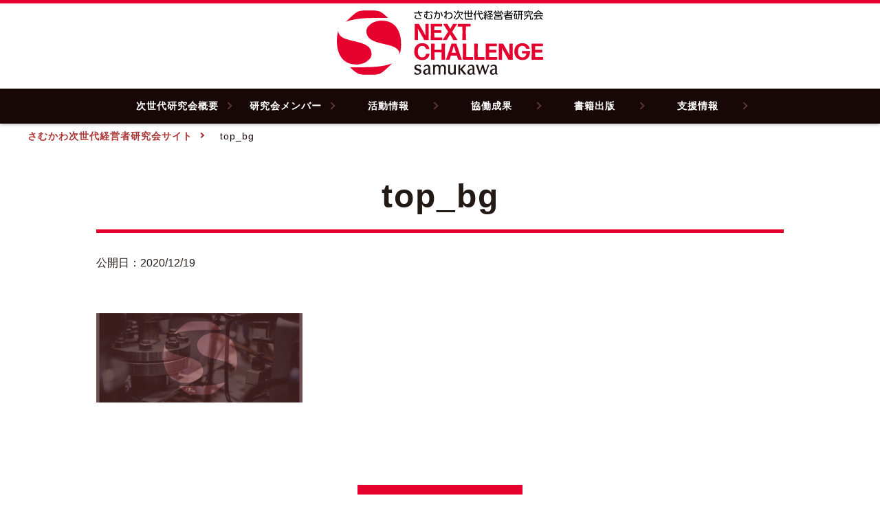

--- FILE ---
content_type: text/html; charset=UTF-8
request_url: https://www.next.samukawa-eg.jp/top/attachment/top_bg/
body_size: 6052
content:
<!DOCTYPE html>
<html lang="ja">
<head>
<meta http-equiv="Content-Type" content="text/html; charset=utf-8" />
<meta name="viewport" content="width=1100, user-scalable=yes" >
<!--共通Css/js -->
<link rel="stylesheet" href="https://www.next.samukawa-eg.jp/wp-content/themes/samukawa/css/reset.css" media="all" type="text/css"  >
<link rel="stylesheet" type="text/css" href="https://cdnjs.cloudflare.com/ajax/libs/animate.css/3.7.0/animate.min.css">
<script src="https://cdnjs.cloudflare.com/ajax/libs/wow/1.1.2/wow.min.js"></script>
<!--スマホのとき-->
<link rel="stylesheet" href="https://www.next.samukawa-eg.jp/wp-content/themes/samukawa/css/sp_common.css?2021020331" type="text/css" media="screen and (max-width: 768px)">
<!--PCのとき-->
<link rel="stylesheet" href="https://www.next.samukawa-eg.jp/wp-content/themes/samukawa/css/pc_common.css?20210331" type="text/css" media="screen and (min-width: 769px)">
<script src="https://cdnjs.cloudflare.com/ajax/libs/jquery/3.3.1/jquery.min.js"></script>
<!-- Google Search console -->
<meta name="google-site-verification" content="r34mYbUIi9fpA4fxHX0niDeUja8Y-ZH7_D88AfTUzGk" />	
<!--  Google Analytics Global site tag (gtag.js) -->
<script async src="https://www.googletagmanager.com/gtag/js?id=G-86E8WZ2CJX"></script>
<script>
window.dataLayer = window.dataLayer || [];
function gtag(){dataLayer.push(arguments);}
gtag('js', new Date());
gtag('config', 'G-86E8WZ2CJX');
</script>
<title>top_bg | さむかわ次世代経営者研究会サイト</title>

		<!-- All in One SEO 4.3.1.1 - aioseo.com -->
		<meta name="robots" content="max-image-preview:large" />
		<link rel="canonical" href="https://www.next.samukawa-eg.jp/top/attachment/top_bg/" />
		<meta name="generator" content="All in One SEO (AIOSEO) 4.3.1.1 " />
		<meta property="og:locale" content="ja_JP" />
		<meta property="og:site_name" content="さむかわ次世代経営者研究会サイト" />
		<meta property="og:type" content="article" />
		<meta property="og:title" content="top_bg | さむかわ次世代経営者研究会サイト" />
		<meta property="og:url" content="https://www.next.samukawa-eg.jp/top/attachment/top_bg/" />
		<meta property="og:image" content="https://www.next.samukawa-eg.jp/wp-content/uploads/wordpress_thum.jpg" />
		<meta property="og:image:secure_url" content="https://www.next.samukawa-eg.jp/wp-content/uploads/wordpress_thum.jpg" />
		<meta property="og:image:width" content="512" />
		<meta property="og:image:height" content="512" />
		<meta property="article:published_time" content="2020-12-19T10:03:03+00:00" />
		<meta property="article:modified_time" content="2020-12-19T10:03:03+00:00" />
		<meta name="twitter:card" content="summary_large_image" />
		<meta name="twitter:title" content="top_bg | さむかわ次世代経営者研究会サイト" />
		<meta name="twitter:image" content="https://www.next.samukawa-eg.jp/wp-content/uploads/wordpress_thum.jpg" />
		<script type="application/ld+json" class="aioseo-schema">
			{"@context":"https:\/\/schema.org","@graph":[{"@type":"BreadcrumbList","@id":"https:\/\/www.next.samukawa-eg.jp\/top\/attachment\/top_bg\/#breadcrumblist","itemListElement":[{"@type":"ListItem","@id":"https:\/\/www.next.samukawa-eg.jp\/#listItem","position":1,"item":{"@type":"WebPage","@id":"https:\/\/www.next.samukawa-eg.jp\/","name":"\u30db\u30fc\u30e0","description":"\u795e\u5948\u5ddd\u770c\u5bd2\u5ddd\u753a\u306e\u3010\u3055\u3080\u304b\u308f\u6b21\u4e16\u4ee3\u7d4c\u55b6\u8005\u7814\u7a76\u4f1a\u3011\u304c\u4e3b\u50ac\u3059\u308b\u30aa\u30f3\u30e9\u30a4\u30f3\u5c55\u793a\u4f1a\u3084\u6b21\u4e16\u4ee3\u7d4c\u55b6\u8005\u7814\u7a76\u4f1a\u306e\u6d3b\u52d5\u5831\u544a\u30fb\u66f8\u7c4d\u3084\u5354\u50cd\u6210\u679c\u306a\u3069\u3092\u63b2\u8f09\u3057\u3066\u3044\u307e\u3059\u3002","url":"https:\/\/www.next.samukawa-eg.jp\/"},"nextItem":"https:\/\/www.next.samukawa-eg.jp\/top\/attachment\/top_bg\/#listItem"},{"@type":"ListItem","@id":"https:\/\/www.next.samukawa-eg.jp\/top\/attachment\/top_bg\/#listItem","position":2,"item":{"@type":"WebPage","@id":"https:\/\/www.next.samukawa-eg.jp\/top\/attachment\/top_bg\/","name":"top_bg","url":"https:\/\/www.next.samukawa-eg.jp\/top\/attachment\/top_bg\/"},"previousItem":"https:\/\/www.next.samukawa-eg.jp\/#listItem"}]},{"@type":"ItemPage","@id":"https:\/\/www.next.samukawa-eg.jp\/top\/attachment\/top_bg\/#itempage","url":"https:\/\/www.next.samukawa-eg.jp\/top\/attachment\/top_bg\/","name":"top_bg | \u3055\u3080\u304b\u308f\u6b21\u4e16\u4ee3\u7d4c\u55b6\u8005\u7814\u7a76\u4f1a\u30b5\u30a4\u30c8","inLanguage":"ja","isPartOf":{"@id":"https:\/\/www.next.samukawa-eg.jp\/#website"},"breadcrumb":{"@id":"https:\/\/www.next.samukawa-eg.jp\/top\/attachment\/top_bg\/#breadcrumblist"},"author":{"@id":"https:\/\/www.next.samukawa-eg.jp\/author\/user\/#author"},"creator":{"@id":"https:\/\/www.next.samukawa-eg.jp\/author\/user\/#author"},"datePublished":"2020-12-19T10:03:03+09:00","dateModified":"2020-12-19T10:03:03+09:00"},{"@type":"Organization","@id":"https:\/\/www.next.samukawa-eg.jp\/#organization","name":"\u3055\u3080\u304b\u308f\u6b21\u4e16\u4ee3\u7d4c\u55b6\u8005\u7814\u7a76\u4f1a","url":"https:\/\/www.next.samukawa-eg.jp\/","logo":{"@type":"ImageObject","url":"https:\/\/www.next.samukawa-eg.jp\/wp-content\/uploads\/wordpress_thum.jpg","@id":"https:\/\/www.next.samukawa-eg.jp\/#organizationLogo","width":512,"height":512},"image":{"@id":"https:\/\/www.next.samukawa-eg.jp\/#organizationLogo"},"sameAs":["https:\/\/www.youtube.com\/channel\/UCxExedYBv9NSijp_ix46TaA\/featured"]},{"@type":"Person","@id":"https:\/\/www.next.samukawa-eg.jp\/author\/user\/#author","url":"https:\/\/www.next.samukawa-eg.jp\/author\/user\/","name":"user","image":{"@type":"ImageObject","@id":"https:\/\/www.next.samukawa-eg.jp\/top\/attachment\/top_bg\/#authorImage","url":"https:\/\/secure.gravatar.com\/avatar\/10c151b829982eb9cbf27a2b71ae8be9?s=96&d=mm&r=g","width":96,"height":96,"caption":"user"}},{"@type":"WebSite","@id":"https:\/\/www.next.samukawa-eg.jp\/#website","url":"https:\/\/www.next.samukawa-eg.jp\/","name":"\u3055\u3080\u304b\u308f\u6b21\u4e16\u4ee3\u7d4c\u55b6\u8005\u7814\u7a76\u4f1a\u30b5\u30a4\u30c8","description":"\u795e\u5948\u5ddd\u770c\u5bd2\u5ddd\u753a\u306e\u3010\u3055\u3080\u304b\u308f\u6b21\u4e16\u4ee3\u7d4c\u55b6\u8005\u7814\u7a76\u4f1a\u3011\u304c\u4e3b\u50ac\u3059\u308b\u30aa\u30f3\u30e9\u30a4\u30f3\u5c55\u793a\u4f1a\u3084\u6b21\u4e16\u4ee3\u7d4c\u55b6\u8005\u7814\u7a76\u4f1a\u306e\u6d3b\u52d5\u5831\u544a\u30fb\u66f8\u7c4d\u3084\u5354\u50cd\u6210\u679c\u306a\u3069\u3092\u63b2\u8f09\u3057\u3066\u3044\u307e\u3059\u3002","inLanguage":"ja","publisher":{"@id":"https:\/\/www.next.samukawa-eg.jp\/#organization"}}]}
		</script>
		<!-- All in One SEO -->

<link rel="alternate" type="application/rss+xml" title="さむかわ次世代経営者研究会サイト &raquo; フィード" href="https://www.next.samukawa-eg.jp/feed/" />
<link rel="alternate" type="application/rss+xml" title="さむかわ次世代経営者研究会サイト &raquo; コメントフィード" href="https://www.next.samukawa-eg.jp/comments/feed/" />
<link rel="alternate" type="application/rss+xml" title="さむかわ次世代経営者研究会サイト &raquo; top_bg のコメントのフィード" href="https://www.next.samukawa-eg.jp/top/attachment/top_bg/feed/" />
<link rel='stylesheet' id='wp-block-library-css' href='https://www.next.samukawa-eg.jp/wp-includes/css/dist/block-library/style.min.css?ver=6.1.9' type='text/css' media='all' />
<link rel='stylesheet' id='classic-theme-styles-css' href='https://www.next.samukawa-eg.jp/wp-includes/css/classic-themes.min.css?ver=1' type='text/css' media='all' />
<style id='global-styles-inline-css' type='text/css'>
body{--wp--preset--color--black: #000000;--wp--preset--color--cyan-bluish-gray: #abb8c3;--wp--preset--color--white: #ffffff;--wp--preset--color--pale-pink: #f78da7;--wp--preset--color--vivid-red: #cf2e2e;--wp--preset--color--luminous-vivid-orange: #ff6900;--wp--preset--color--luminous-vivid-amber: #fcb900;--wp--preset--color--light-green-cyan: #7bdcb5;--wp--preset--color--vivid-green-cyan: #00d084;--wp--preset--color--pale-cyan-blue: #8ed1fc;--wp--preset--color--vivid-cyan-blue: #0693e3;--wp--preset--color--vivid-purple: #9b51e0;--wp--preset--gradient--vivid-cyan-blue-to-vivid-purple: linear-gradient(135deg,rgba(6,147,227,1) 0%,rgb(155,81,224) 100%);--wp--preset--gradient--light-green-cyan-to-vivid-green-cyan: linear-gradient(135deg,rgb(122,220,180) 0%,rgb(0,208,130) 100%);--wp--preset--gradient--luminous-vivid-amber-to-luminous-vivid-orange: linear-gradient(135deg,rgba(252,185,0,1) 0%,rgba(255,105,0,1) 100%);--wp--preset--gradient--luminous-vivid-orange-to-vivid-red: linear-gradient(135deg,rgba(255,105,0,1) 0%,rgb(207,46,46) 100%);--wp--preset--gradient--very-light-gray-to-cyan-bluish-gray: linear-gradient(135deg,rgb(238,238,238) 0%,rgb(169,184,195) 100%);--wp--preset--gradient--cool-to-warm-spectrum: linear-gradient(135deg,rgb(74,234,220) 0%,rgb(151,120,209) 20%,rgb(207,42,186) 40%,rgb(238,44,130) 60%,rgb(251,105,98) 80%,rgb(254,248,76) 100%);--wp--preset--gradient--blush-light-purple: linear-gradient(135deg,rgb(255,206,236) 0%,rgb(152,150,240) 100%);--wp--preset--gradient--blush-bordeaux: linear-gradient(135deg,rgb(254,205,165) 0%,rgb(254,45,45) 50%,rgb(107,0,62) 100%);--wp--preset--gradient--luminous-dusk: linear-gradient(135deg,rgb(255,203,112) 0%,rgb(199,81,192) 50%,rgb(65,88,208) 100%);--wp--preset--gradient--pale-ocean: linear-gradient(135deg,rgb(255,245,203) 0%,rgb(182,227,212) 50%,rgb(51,167,181) 100%);--wp--preset--gradient--electric-grass: linear-gradient(135deg,rgb(202,248,128) 0%,rgb(113,206,126) 100%);--wp--preset--gradient--midnight: linear-gradient(135deg,rgb(2,3,129) 0%,rgb(40,116,252) 100%);--wp--preset--duotone--dark-grayscale: url('#wp-duotone-dark-grayscale');--wp--preset--duotone--grayscale: url('#wp-duotone-grayscale');--wp--preset--duotone--purple-yellow: url('#wp-duotone-purple-yellow');--wp--preset--duotone--blue-red: url('#wp-duotone-blue-red');--wp--preset--duotone--midnight: url('#wp-duotone-midnight');--wp--preset--duotone--magenta-yellow: url('#wp-duotone-magenta-yellow');--wp--preset--duotone--purple-green: url('#wp-duotone-purple-green');--wp--preset--duotone--blue-orange: url('#wp-duotone-blue-orange');--wp--preset--font-size--small: 13px;--wp--preset--font-size--medium: 20px;--wp--preset--font-size--large: 36px;--wp--preset--font-size--x-large: 42px;--wp--preset--spacing--20: 0.44rem;--wp--preset--spacing--30: 0.67rem;--wp--preset--spacing--40: 1rem;--wp--preset--spacing--50: 1.5rem;--wp--preset--spacing--60: 2.25rem;--wp--preset--spacing--70: 3.38rem;--wp--preset--spacing--80: 5.06rem;}:where(.is-layout-flex){gap: 0.5em;}body .is-layout-flow > .alignleft{float: left;margin-inline-start: 0;margin-inline-end: 2em;}body .is-layout-flow > .alignright{float: right;margin-inline-start: 2em;margin-inline-end: 0;}body .is-layout-flow > .aligncenter{margin-left: auto !important;margin-right: auto !important;}body .is-layout-constrained > .alignleft{float: left;margin-inline-start: 0;margin-inline-end: 2em;}body .is-layout-constrained > .alignright{float: right;margin-inline-start: 2em;margin-inline-end: 0;}body .is-layout-constrained > .aligncenter{margin-left: auto !important;margin-right: auto !important;}body .is-layout-constrained > :where(:not(.alignleft):not(.alignright):not(.alignfull)){max-width: var(--wp--style--global--content-size);margin-left: auto !important;margin-right: auto !important;}body .is-layout-constrained > .alignwide{max-width: var(--wp--style--global--wide-size);}body .is-layout-flex{display: flex;}body .is-layout-flex{flex-wrap: wrap;align-items: center;}body .is-layout-flex > *{margin: 0;}:where(.wp-block-columns.is-layout-flex){gap: 2em;}.has-black-color{color: var(--wp--preset--color--black) !important;}.has-cyan-bluish-gray-color{color: var(--wp--preset--color--cyan-bluish-gray) !important;}.has-white-color{color: var(--wp--preset--color--white) !important;}.has-pale-pink-color{color: var(--wp--preset--color--pale-pink) !important;}.has-vivid-red-color{color: var(--wp--preset--color--vivid-red) !important;}.has-luminous-vivid-orange-color{color: var(--wp--preset--color--luminous-vivid-orange) !important;}.has-luminous-vivid-amber-color{color: var(--wp--preset--color--luminous-vivid-amber) !important;}.has-light-green-cyan-color{color: var(--wp--preset--color--light-green-cyan) !important;}.has-vivid-green-cyan-color{color: var(--wp--preset--color--vivid-green-cyan) !important;}.has-pale-cyan-blue-color{color: var(--wp--preset--color--pale-cyan-blue) !important;}.has-vivid-cyan-blue-color{color: var(--wp--preset--color--vivid-cyan-blue) !important;}.has-vivid-purple-color{color: var(--wp--preset--color--vivid-purple) !important;}.has-black-background-color{background-color: var(--wp--preset--color--black) !important;}.has-cyan-bluish-gray-background-color{background-color: var(--wp--preset--color--cyan-bluish-gray) !important;}.has-white-background-color{background-color: var(--wp--preset--color--white) !important;}.has-pale-pink-background-color{background-color: var(--wp--preset--color--pale-pink) !important;}.has-vivid-red-background-color{background-color: var(--wp--preset--color--vivid-red) !important;}.has-luminous-vivid-orange-background-color{background-color: var(--wp--preset--color--luminous-vivid-orange) !important;}.has-luminous-vivid-amber-background-color{background-color: var(--wp--preset--color--luminous-vivid-amber) !important;}.has-light-green-cyan-background-color{background-color: var(--wp--preset--color--light-green-cyan) !important;}.has-vivid-green-cyan-background-color{background-color: var(--wp--preset--color--vivid-green-cyan) !important;}.has-pale-cyan-blue-background-color{background-color: var(--wp--preset--color--pale-cyan-blue) !important;}.has-vivid-cyan-blue-background-color{background-color: var(--wp--preset--color--vivid-cyan-blue) !important;}.has-vivid-purple-background-color{background-color: var(--wp--preset--color--vivid-purple) !important;}.has-black-border-color{border-color: var(--wp--preset--color--black) !important;}.has-cyan-bluish-gray-border-color{border-color: var(--wp--preset--color--cyan-bluish-gray) !important;}.has-white-border-color{border-color: var(--wp--preset--color--white) !important;}.has-pale-pink-border-color{border-color: var(--wp--preset--color--pale-pink) !important;}.has-vivid-red-border-color{border-color: var(--wp--preset--color--vivid-red) !important;}.has-luminous-vivid-orange-border-color{border-color: var(--wp--preset--color--luminous-vivid-orange) !important;}.has-luminous-vivid-amber-border-color{border-color: var(--wp--preset--color--luminous-vivid-amber) !important;}.has-light-green-cyan-border-color{border-color: var(--wp--preset--color--light-green-cyan) !important;}.has-vivid-green-cyan-border-color{border-color: var(--wp--preset--color--vivid-green-cyan) !important;}.has-pale-cyan-blue-border-color{border-color: var(--wp--preset--color--pale-cyan-blue) !important;}.has-vivid-cyan-blue-border-color{border-color: var(--wp--preset--color--vivid-cyan-blue) !important;}.has-vivid-purple-border-color{border-color: var(--wp--preset--color--vivid-purple) !important;}.has-vivid-cyan-blue-to-vivid-purple-gradient-background{background: var(--wp--preset--gradient--vivid-cyan-blue-to-vivid-purple) !important;}.has-light-green-cyan-to-vivid-green-cyan-gradient-background{background: var(--wp--preset--gradient--light-green-cyan-to-vivid-green-cyan) !important;}.has-luminous-vivid-amber-to-luminous-vivid-orange-gradient-background{background: var(--wp--preset--gradient--luminous-vivid-amber-to-luminous-vivid-orange) !important;}.has-luminous-vivid-orange-to-vivid-red-gradient-background{background: var(--wp--preset--gradient--luminous-vivid-orange-to-vivid-red) !important;}.has-very-light-gray-to-cyan-bluish-gray-gradient-background{background: var(--wp--preset--gradient--very-light-gray-to-cyan-bluish-gray) !important;}.has-cool-to-warm-spectrum-gradient-background{background: var(--wp--preset--gradient--cool-to-warm-spectrum) !important;}.has-blush-light-purple-gradient-background{background: var(--wp--preset--gradient--blush-light-purple) !important;}.has-blush-bordeaux-gradient-background{background: var(--wp--preset--gradient--blush-bordeaux) !important;}.has-luminous-dusk-gradient-background{background: var(--wp--preset--gradient--luminous-dusk) !important;}.has-pale-ocean-gradient-background{background: var(--wp--preset--gradient--pale-ocean) !important;}.has-electric-grass-gradient-background{background: var(--wp--preset--gradient--electric-grass) !important;}.has-midnight-gradient-background{background: var(--wp--preset--gradient--midnight) !important;}.has-small-font-size{font-size: var(--wp--preset--font-size--small) !important;}.has-medium-font-size{font-size: var(--wp--preset--font-size--medium) !important;}.has-large-font-size{font-size: var(--wp--preset--font-size--large) !important;}.has-x-large-font-size{font-size: var(--wp--preset--font-size--x-large) !important;}
.wp-block-navigation a:where(:not(.wp-element-button)){color: inherit;}
:where(.wp-block-columns.is-layout-flex){gap: 2em;}
.wp-block-pullquote{font-size: 1.5em;line-height: 1.6;}
</style>
<link rel='stylesheet' id='contact-form-7-css' href='https://www.next.samukawa-eg.jp/wp-content/plugins/contact-form-7/includes/css/styles.css?ver=5.7.3' type='text/css' media='all' />
<link rel="https://api.w.org/" href="https://www.next.samukawa-eg.jp/wp-json/" /><link rel="alternate" type="application/json" href="https://www.next.samukawa-eg.jp/wp-json/wp/v2/media/364" /><link rel="EditURI" type="application/rsd+xml" title="RSD" href="https://www.next.samukawa-eg.jp/xmlrpc.php?rsd" />
<link rel="wlwmanifest" type="application/wlwmanifest+xml" href="https://www.next.samukawa-eg.jp/wp-includes/wlwmanifest.xml" />
<link rel='shortlink' href='https://www.next.samukawa-eg.jp/?p=364' />
<link rel="alternate" type="application/json+oembed" href="https://www.next.samukawa-eg.jp/wp-json/oembed/1.0/embed?url=https%3A%2F%2Fwww.next.samukawa-eg.jp%2Ftop%2Fattachment%2Ftop_bg%2F" />
<link rel="alternate" type="text/xml+oembed" href="https://www.next.samukawa-eg.jp/wp-json/oembed/1.0/embed?url=https%3A%2F%2Fwww.next.samukawa-eg.jp%2Ftop%2Fattachment%2Ftop_bg%2F&#038;format=xml" />
<meta name="generator" content="Elementor 3.11.1; features: e_dom_optimization, e_optimized_assets_loading, e_optimized_css_loading, a11y_improvements, additional_custom_breakpoints; settings: css_print_method-external, google_font-enabled, font_display-auto">
<link rel="icon" href="https://www.next.samukawa-eg.jp/wp-content/uploads/cropped-wordpress_thum-1-32x32.jpg" sizes="32x32" />
<link rel="icon" href="https://www.next.samukawa-eg.jp/wp-content/uploads/cropped-wordpress_thum-1-192x192.jpg" sizes="192x192" />
<link rel="apple-touch-icon" href="https://www.next.samukawa-eg.jp/wp-content/uploads/cropped-wordpress_thum-1-180x180.jpg" />
<meta name="msapplication-TileImage" content="https://www.next.samukawa-eg.jp/wp-content/uploads/cropped-wordpress_thum-1-270x270.jpg" />
</head>

<body>
<div class="global_contens">
<header>
<!--　exhibitionの場合　-->
<ul>
<!--展示会終わったらコメントアウトここから
<li class="logo_exhibition is_flow">
<a href="https://www.next.samukawa-eg.jp/exhibition/">
<img src="https://www.next.samukawa-eg.jp/wp-content/themes/samukawa/src/images/header/logo_exhibition_white.svg" alt="さむかわ展示会ロゴ">
</a>
</li>-->
<li class="logo_main">
<a href="https://www.next.samukawa-eg.jp/">
<img src="https://www.next.samukawa-eg.jp/wp-content/themes/samukawa/src/images/header/logo_main.svg" alt="さむかわ次世代経営者研究会サイトロゴ">
</a>
</li>
</ul>
<div class="global_menu">
  <ul>
    <li><a href="https://www.next.samukawa-eg.jp/about/">次世代研究会概要　</a></li>
    <li><a href="https://www.next.samukawa-eg.jp/member/" >研究会メンバー</a></li>
    <li><a href="https://www.next.samukawa-eg.jp/news/" >活動情報</a></li>
    <li><a href="https://www.next.samukawa-eg.jp/results/" >協働成果</a></li>
    <li><a href="https://www.next.samukawa-eg.jp/books/" >書籍出版</a></li>
	  <li><a href="https://www.samukawa-eg.jp/" target="_blank" rel="noopener">支援情報</a></li>
  </ul>
</div>
</header>
</div>

<div class="contens"><!--footerに閉じタグアリ-->
<div class="breadcrumbs wow fadeInDown animated">
<ul>

		<!-- Breadcrumb NavXT 7.2.0 -->
<li><a property="item" typeof="WebPage" title="Go to さむかわ次世代経営者研究会サイト." href="https://www.next.samukawa-eg.jp" class="home" ><span property="name">さむかわ次世代経営者研究会サイト</span></a><meta property="position" content="1"></li><li><span property="name" class="post post-attachment current-item">top_bg</span><meta property="url" content="https://www.next.samukawa-eg.jp/top/attachment/top_bg/"><meta property="position" content="2"></li>
</ul>
</div>

<div class="white_contens02">
  <div class="newsContent">
    <div class="newsContent_textArea wow animated fadeInUp">
              <h1>top_bg</h1>
        <div class="time">
            公開日：2020/12/19        </div>
		        </div>
        <div class="newsContent_textArea_body">
								
			<h2></h2>
						
		
						
		 <ul class="">
      </ul>
 <p class="attachment"><a href='https://www.next.samukawa-eg.jp/wp-content/uploads/top_bg.png'><img width="300" height="130" src="https://www.next.samukawa-eg.jp/wp-content/uploads/top_bg-300x130.png" class="attachment-medium size-medium" alt="" decoding="async" loading="lazy" srcset="https://www.next.samukawa-eg.jp/wp-content/uploads/top_bg-300x130.png 300w, https://www.next.samukawa-eg.jp/wp-content/uploads/top_bg-1024x445.png 1024w, https://www.next.samukawa-eg.jp/wp-content/uploads/top_bg-768x334.png 768w, https://www.next.samukawa-eg.jp/wp-content/uploads/top_bg-1536x667.png 1536w, https://www.next.samukawa-eg.jp/wp-content/uploads/top_bg.png 1980w" sizes="(max-width: 300px) 100vw, 300px" /></a></p>
        </div>

        <div class="pagingArea">
                            </div>
        <a href="https://www.next.samukawa-eg.jp/news/" class="btn_common_small">お知らせ一覧</a>

          </div>
  </div>
</div>

<!-- /container -->

<section class="footer">
<div class="footer_brown animated fadeInLeft wow">
    <a href="https://www.next.samukawa-eg.jp/"><img src="https://www.next.samukawa-eg.jp/wp-content/themes/samukawa/src/images/footer/logo_main_white.svg" alt="さむかわ次世代経営者研究会サイトロゴ" class="title_logo01"></a>
    <h2>ものづくりにかかわる寒川町内企業の若手経営者および後継者の研究会</h2>
    <ul class="footer_brown_text">
        <li>神奈川県高座郡寒川町田端2046番地の1</li>
        <li>（会長企業所在地 株式会社木村産業）</li>
    </ul>
<ul class="footer_brown_link">
	<li><a href="https://www.next.samukawa-eg.jp/contact/" class="btn_common">お問合せ<br><span class="small">（サイト全体）</span></a></li>
    <li><a href="https://www.samukawa-eg.jp/" class="btn_common" target="_blank" rel="noopener">寒川町企業支援HP<br><span class="small">（さむかわエコノミックガーデニング）</span></a></li>
</ul>
</div>
<div class="footer_brown02">
        <ul>
                <li><a href="https://www.next.samukawa-eg.jp/about/">次世代研究会概要　</a></li>
                <li><a href="https://www.next.samukawa-eg.jp/member/" >研究会メンバー</a></li>
                <li><a href="https://www.next.samukawa-eg.jp/news/" >活動情報</a></li>
                <li><a href="https://www.next.samukawa-eg.jp/results/" >協働成果</a></li>
                <li><a href="https://www.next.samukawa-eg.jp/books/" >書籍出版</a></li>
				<li><a href="https://www.next.samukawa-eg.jp/contact/" >総合お問い合わせ</a></li>
                <li><a href="https://www.samukawa-eg.jp/kigyou/" target="_blank" rel="noopener">支援情報</a></li>
				<li><a href="https://www.next.samukawa-eg.jp/privacy-policy/" >個人情報取扱い</a></li>
        </ul>
        <!--<ul class="ex">
			<li><a href="https://www.next.samukawa-eg.jp/exhibition/">ものづくりオンライン展示会トップ</a></li>
			<li><a href="https://www.next.samukawa-eg.jp/exhibition/#all_company" >参加企業一覧</a></li>
        </ul>-->
       
        <p class="pagetop"><a href="#"><img src="https://www.next.samukawa-eg.jp/wp-content/themes/samukawa/src/images/footer/to_top.png" alt="topへ戻る" class=""></a></p>
        </div>

<p class="copylight"> Copyright © 2022 さむかわ次世代経営者研究会 All Rights Reserved.</p>

</section>
<script>
//スクロールで動くアニメ
new WOW().init();
</script>
<script>
// スマホで展示会ボタン最初は表示しない
$(window).on('load scroll', function(){
  if ($(window).scrollTop() > 200) {
    $('.is_flow').fadeIn(2000);
   }
});
</script>
<script>
//ページトップへ戻る
$(document).ready(function() {
  var pagetop = $('.pagetop');
       pagetop.click(function () {
           $('body, html').animate({ scrollTop: 0 }, 1000);
              return false;
   });
});
</script>
</div><!--contens閉じタグ-->
<script type='text/javascript' src='https://www.next.samukawa-eg.jp/wp-content/plugins/contact-form-7/includes/swv/js/index.js?ver=5.7.3' id='swv-js'></script>
<script type='text/javascript' id='contact-form-7-js-extra'>
/* <![CDATA[ */
var wpcf7 = {"api":{"root":"https:\/\/www.next.samukawa-eg.jp\/wp-json\/","namespace":"contact-form-7\/v1"}};
/* ]]> */
</script>
<script type='text/javascript' src='https://www.next.samukawa-eg.jp/wp-content/plugins/contact-form-7/includes/js/index.js?ver=5.7.3' id='contact-form-7-js'></script>
</body>
</html>



--- FILE ---
content_type: text/css
request_url: https://www.next.samukawa-eg.jp/wp-content/themes/samukawa/css/pc_common.css?20210331
body_size: 4868
content:
/*PCサイト全体のファイル*/
@charset "utf-8";
body{
    color:#231A15;
    font-size:1em;
    line-height:1.7em;
    font-family: 'Hiragino Kaku Gothic ProN','ヒラギノ角ゴ ProN W3','メイリオ', 'Meiryo',sans-serif;

}
a:hover img{opacity: 0.8;}
a:hover{opacity: 0.8;color:#ccc;}
/**/
.tac{
   text-align: center;
}
.tar{
   text-align: right;
}
.bold{
   font-weight: bold;
}
.large{
   font-size:1.5em;
}
.small{
   font-size:0.5em;
}
.ml0{
   margin-left:0 !important;
}
.mb10{
	margin-bottom:10px !important;
}
.mt20{
   margin-top:20px;
}
.mb50{
   margin-bottom:50px !important;
}
.mt_high{
   margin-top:100px;
}
.w900{
  max-width:900px;
  margin:0 auto;
}
.w500{
  max-width:500px;
  margin:0 auto;
}
.w100{
  width:100%;
  margin:0 auto;
}
.sp_display{
  display:none !important;
}

.contens{
  overflow:hidden;
  position: relative;
}

.flex{
    display: flex;
    display: -webkit-box;
    display: -webkit-flex;
    flex-wrap: wrap;
    -webkit-flex-wrap: wrap;
    /*justify-content: center;
    -webkit-box-pack: center;
    -webkit-justify-content: center;*/
    }
.btn_common{
    color:#fff;
    max-width:350px;
    background:#e5002d;
    padding:30px 50px;
    text-align: center;
    font-weight:bold;
    font-size:1.4em;
    letter-spacing:1px;
    display:block;
    margin:0 auto;
    position: relative;
    line-height: 1.2em;
}
.btn_common_small{
    max-width:240px;
    color:#fff;
    background:#e5002d;
	padding:20px 40px;
    text-align: center;
    font-weight:bold;
    font-size:0.9em;
    letter-spacing:1px;
    display:block;
    margin:0 auto;
    position: relative;
	line-height: 1.2em;
}
.btn_common:after,.btn_common_small:after, .btn_img:after{
    position: absolute;
    content: "";
    width: 12px;
    height: 12px;
    display: block;
    border-width: 0 2px 2px 0;
    border-style: solid;
    border-color: #ffffff;
    -webkit-transform: rotate(-45deg);
    transform: rotate(-45deg);
    left: 85%;
    top: 43%;
}
.btn_common:hover,.btn_common_small:hover,.btn_img:hover{
    position: relative;
    top:3px;
    background: #850009;
    color: #ccc;
    transition:all 1.0s;
    }
.btn_img{
    color:#fff;
    max-width:400px;
    background:#e5002d;
    padding: 20px 50px ;
    text-align: center;
    font-weight:bold;
    font-size:1.4em;
    letter-spacing:1px;
    display:block;
    margin:0 auto;
    position: relative;
    line-height: 1.2em;
}
.btn_img img{
    max-width:350px;
    }
.btn_img:after{
    position: absolute;
    content: "";
    width: 12px;
    height: 12px;
    display: block;
    border-width: 0 2px 2px 0;
    border-style: solid;
    border-color: #ffffff;
    -webkit-transform: rotate(-45deg);
    transform: rotate(-45deg);
    left: 90%;
    top: 43%;
}
/*スライドする文字*/
.text_samukawa{
    margin: 0 auto;
    display: block;
    width: 90%;
    height: 195px;
    position: relative;
    z-index: 1;
    top:120px;
}
 .text_red_small{
    margin: 0 auto;
    display: block;
    max-width: 600px;
    height: 120px;
    position: absolute;
    z-index: 1;
    top: -70px;
    right: 5%;
}
 .text_red{
    margin: 0 auto;
    display: block;
    max-width: 850px;
    height: 147px;
    position: absolute;
    z-index: 1;
    top: -85px;
    right: 5%;
}
 .text_red_large{
    margin: 0 auto;
    display: block;
    max-width: 1000px;
    height: 130px;
    position: absolute;
    z-index: 1;
    top: -85px;
    right: 5%;
}
 .text_red_top{
    margin: 0 auto;
    display: block;
    max-width: 987px;
    height: 154px;
    position: absolute;
    z-index: 1;
    top: 40px;
    right: 5%;
}
.text_second_top{
    position: absolute;
    right: 5%;
    bottom: -80px;
    z-index: 1;
    width: 850px;
    height: 154px;
}
/*地図*/
.map_samukawa{
    width:900px;
    margin:0 auto;
    display:block;
}
.map_text{
    text-align:center;
}

/*トップメニュー*/
.global_contens{
   width:100%;
   border-top: solid 5px #e5002d;
   position: relative;
   box-shadow: 0 1px 5px rgb(0 0 0 / 0.3);
   position: relative;
   z-index: 10;
}

    .logo_exhibition a {
        display:block;
        top: 0;
        right: 0;
        position: fixed;
        z-index: 999;
        }
    .logo_exhibition img{
        background: #e5002d;
        padding: 10px 15px;
        border-radius: 0 0 0 10px;
        width: 310px;
        height:70px ;
        }

    .logo_main a {
       width: 300px;
       display:block;
       margin: 10px auto 20px;
    }
    .logo_main img{
        width: 300px;
        margin: 0 auto;
        height: 94px;
        display: block;
    }
.global_menu{
    width:100%;
    background:#180707;
}
.global_menu ul{
    max-width:900px;
    margin: 0 auto;
    display: flex;
    display: -webkit-box;
    display: -webkit-flex;
    flex-wrap: wrap;
    -webkit-flex-wrap: wrap;
    justify-content: center;
    -webkit-box-pack: center;
    -webkit-justify-content: center;
}
.global_menu ul li{
    width: calc(100% / 6);
    text-align: center;
    font-weight:bold;
    letter-spacing:1px;
    font-size:0.9em;
    position: relative;
}
.global_menu ul li a{
    padding:12px 0;
    color:#fff;
    display:block;
}
.global_menu ul li:after {
    position: absolute;
    content: "";
    width: 8px;
    height: 8px;
    display: block;
    border-width: 0 2px 2px 0;
    border-style: solid;
    border-color: #5d3639;
    -webkit-transform: rotate(-45deg);
    transform: rotate(-45deg);
    left: 92%;
    top: 41%;
}
.global_menu ul li:hover {
    position: relative;
    top:2px;
    }
/*トップコンテンツ*/
.top_contens{
    width: 100%;
    height: 600px;
    background: url(../src/images/top/top.png),url(../src/images/top/top.png),url(../src/images/top/top_bg.png);
	background-size: contain,contain,cover;
    background-position: left top,right top,center center;
    background-repeat: no-repeat;
}
.top_contens_text{
    max-width:800px;
    margin:0 auto;
    color:#fff;

}
.top_contens h1{
    font-weight:bold;
    font-size:3em;
    text-align:center;
    letter-spacing:6px;
	padding:250px 0 30px;
    border-bottom:10px solid #fff;
}
.top_contens .h1_sub{
	font-size:2em;
    text-align:center;
    letter-spacing:4px;
	padding:30px 0 30px;
}

/*背景写真茶色コンテンツ*/
.brown_contens{
    width: 100%;
    background: url(../src/images/top/second_bg.png);
    background-size: cover;
    background-position: center top;
    background-repeat: no-repeat;
    position:relative;
}
.brown_contens_text{
    max-width: 1200px;
    margin:0 auto;
    padding:230px 0 180px;
    line-height:1.9em;
     color:#fff;
}
.brown_contens_text h1{
    font-weight:bold;
    font-size:2.2em;
    letter-spacing:2px;
    padding:0 0 10px;
    }
.brown_contens_text h2{
    font-weight:bold;
    font-size:3em;
    letter-spacing:2px;
    padding:0 0 15px;
    }
.brown_contens_text h3{
    font-weight:bold;
    font-size:2em;
    letter-spacing:2px;
    padding:0 0 15px;
    }
.brown_contens_text .h2_sub{
    color:#E5002D;
    padding:0 0 30px;
    font-size:1.2em;
    letter-spacing:2px;
}

.brown_left{
    width:55%;
}
.brown_right{
    width:45%;
    font-size:0.95em;
}
.youtube ifame{
    width:560px;
    height:315px;

}
.brown_wrap{
    max-width: 1200px;
    margin:0 auto;
    padding:50px 0;
    display: flex;
    display: -webkit-box;
    display: -webkit-flex;
    flex-wrap: wrap;
    -webkit-flex-wrap: wrap;
    justify-content: center;
    -webkit-box-pack: center;
    -webkit-justify-content: center;
    line-height:1.9em;
}
.brown_wrap_menu{
    width: calc(95% / 2);
    padding:20px 50px;
 }
 .brown_wrap_menu ul{
    background:#fff;
    padding:50px 20px ;
    text-align:center;
    color:#231A15;
    font-weight:bold;
    font-size:1.2em;
 }

 /*背景が白*/
 .white_contens{
    width: 100%;
    position: relative;
    padding:140px 0;
}
.white_contens02{
    width: 100%;
    position: relative;
}
 .white_contens h1, .white_contens02 h1{
    font-weight:bold;
    font-size:2.8em;
    text-align:center;
    letter-spacing:2px;
	 padding:20px 0 0;
	 line-height: 1.2em;
    }
 .white_contens h2, .white_contens02 h2{
    font-weight:bold;
    font-size:2.8em;
    text-align:center;
    letter-spacing:2px;
    padding:10px 0 10px;
	 line-height: 1.2em; 
    }
 .white_contens .h2_sub, .white_contens02 .h2_sub{
    color: #e5002d;
    padding: 10px 0 30px;
    font-size: 0.85em;
    letter-spacing: 10px;
    text-align: center;
}
 .white_contens_text{
    max-width: 1200px;
    margin:0 auto;
    padding:80px 0 0;
    display: flex;
    display: -webkit-box;
    display: -webkit-flex;
    flex-wrap: wrap;
    -webkit-flex-wrap: wrap;
}

.news_wrap li{
    width: calc(100%/2);
}
.news li{
    width:100%;
}
.news{
    padding:0 20px 80px 20px;
}
.news_thum{
    width:35%;
}
.news_thum img{
    width:100%;
    height: 150px;
    object-fit: cover;
}
@media screen and (-ms-high-contrast: active), screen and (-ms-high-contrast: none){
.news_thum img{
    height: auto;
}
}

.news_textwrap{
    width:65%;
    padding:0 0 0 20px;
}

    .news_day{
        font-size:0.8em;
        font-weight:bold;
        margin-bottom:5px;
        }
    .news h3{
       width:100%;
        font-size:1.7em;
        color: #e5002d;
        font-weight:bold;
        white-space: nowrap;
        text-overflow: ellipsis;
        overflow: hidden;
        }
    .news h4{
        font-size:0.9em;
        font-weight:bold;
        margin-bottom:10px;
        white-space: nowrap;
        text-overflow: ellipsis;
        overflow: hidden;
        }
    .news_text{
        font-size:0.9em;
        line-height:1.5em;
		margin-top:20px;
        }




/*フッター*/

/*背景ベタヌリ濃い茶色*/
.footer_brown{
    width: 100%;
    background:#180707;
    padding:80px 0;
}
.footer_brown h2{
     font-size:0.8em;
     color:#fff;
     text-align: center;
     margin:20px 0 10px;
}
.footer_brown ul{
    max-width: 1200px;
    color:#fff;
    margin:0 auto;
    line-height:1em;
}
.footer_brown_text li:nth-child(1){
    font-size:1.1em;
    padding:10px 0 ;
    text-align: center;
    letter-spacing:4px;
}
.footer_brown_text li:nth-child(2){
    font-size:0.8em;
    text-align: center;
    margin:0 0 40px;
}
.footer_brown_link{
    display: flex;
    display: -webkit-box;
    display: -webkit-flex;
    flex-wrap: wrap;
    -webkit-flex-wrap: wrap;
}
.footer_brown_link li{
   width:calc(100%/2);
}

/*背景ベタヌリ薄い茶色*/
.footer_brown02 {
    width: 100%;
    background:#9A8180;
    color:#fff;
    padding:100px 0;
    position: relative;
}
.footer_brown02 h2{
    font-size:1.5em;
    font-weight:bold;
    color:#fff;
    text-align: center;
    margin:0 0 10px;
}
.footer_brown02 ul{
	max-width:1100px;
	width:100%;
	margin:20px auto 0;
    display: flex;
    display: -webkit-box;
    display: -webkit-flex;
    flex-wrap: wrap;
    -webkit-flex-wrap: wrap;
    justify-content: center;
    -webkit-box-pack: center;
    -webkit-justify-content: center;
}
.footer_brown02 ul li{
	width: calc(100%/8);
    font-size:0.8em;
    position:relative;
    text-align: center;
    border-right: 1px solid #fff;
    letter-spacing: 2px;
}
.footer_brown02 ul li:last-child{
    border-right: none;
}
.ex{
    max-width: 600px !important;
    margin-top:20px !important;
}
.ex li{
    width: calc(100%/2) !important;
}
.footer{
    /*position: relative;*/
    }
.footer .hr{
    max-width:800px;
    margin:50px auto 80px;
}
.footer .title_logo01{
    width:345px;
    height:48px;
    margin:0 auto;
    display:block;
    }
.footer .title_logo02{
    width:180px;
    height:52px;
    margin:0 auto;
    display:block;
    }

.footer .title_name{
    font-size:1em;
    letter-spacing:2px;
    font-weight:bold;
    text-align: center;
    padding: 0 0 10px;
}
.footer .title_ad{
    font-size:0.7em;
    text-align: center;
    padding: 10px 0;
    line-height:1.8em;
}
.copylight{
    font-size:0.7em;
    width:100%;
    margin: 0 auto;
    color:#fff;
    background:#e5002d;
    text-align: center;
}
.pagetop{
    position:absolute;
    top: -20px;
    right: 10px;
    z-index:99;
}
.pagetop img{
    width:40px;
}


/*第二階層*/
/*about*/
.second_contens{
    width: 100%;
    height: 600px;
    position: relative;
}
.second_contens_img{
    object-fit: cover;
    width: 100%;
    height: 600px;

}
/*パンクズリスト*/
.breadcrumbs{
	position: relative;
    top: 0;
    left: 0;
    z-index: 9;
    width: 100%;
    padding:0 20px;
    background: #fff;


  }
.breadcrumbs ul {
	max-width: 100%;
    margin: 0;
    display: flex;
    display: -webkit-box;
    display: -webkit-flex;
    flex-wrap: wrap;
    -webkit-flex-wrap: wrap;
}
.breadcrumbs ul li{
	font-size:0.9em;
   color:#180707;
	padding: 5px 0 5px 20px;
   letter-spacing:1px;
}
.breadcrumbs ul li a{
    display:block;
    position:relative;
    padding: 0 20px 0 0;
    color: #ad3636;
    font-weight:bold;
}
.breadcrumbs ul li a:after {
    position: absolute;
    content: "";
    width: 6px;
    height: 6px;
    display: block;
    border-width: 0 2px 2px 0;
    border-style: solid;
    border-color: #a72d36;
    -webkit-transform: rotate(-45deg);
    transform: rotate(-45deg);
    left: 96%;
    top: 35%;
}
@media screen and (-ms-high-contrast: active), screen and (-ms-high-contrast: none){
.second_contens_img{
    height: auto;
}
}
.about_active{
    max-width:1200px;
    margin:0 auto;
}
.about_active ul{
    width:calc(100%/2);
    margin:0 auto;
    padding:50px 100px;
}
.about_active ul li{
    text-align: center;
}
.about_active ul li h3{
    color: #e5002d;
    font-weight: bold;
    letter-spacing:2px;
    font-size:2em;
    padding:0 0 20px;
}

/*member*/

.member_all {
    max-width:1200px;
    margin:0 auto;
    padding:0 0 100px;
}
.member_all li{
	width:calc(100%/3);
    margin:0 auto;
    padding:50px 10px;
}
.member_all h3{
    color: #e5002d;
    font-weight:bold;
    font-size:1.9em;
    padding:5px 0;
    text-align: center;
    }
.member_all h4{
    font-weight:bold;
    font-size:1.3em;
    padding:5px 0;
    text-align: center;
    }
.member_all img{
    display: block;
    margin: 0 auto;
    padding: 5px;
    object-fit: cover;
    width: 100%;
	height: 240px;
    }
@media screen and (-ms-high-contrast: active), screen and (-ms-high-contrast: none){
.member_all img{
    height: auto;
}
}
.member_all p{
    font-size:0.8em;
	padding:20px 0;
    line-height:1.9em;
    }

/*news*/
.news_link{
    color: #e5002d;
    padding: 5px;
    letter-spacing: 1px;
    border-radius: 10px;
    display: inline-block;
    margin: 0 30px ;
    position: relative;
    font-size: 0.9em;
    vertical-align: baseline;
    position:relative;
}
.news_link:after{
   position: absolute;
    content: "";
    width: 6px;
    height: 6px;
    display: block;
    border-width: 0 2px 2px 0;
    border-style: solid;
    border-color: #e5002d;
    -webkit-transform: rotate(-45deg);
    transform: rotate(-45deg);
    left: 100%;
    top: 41%;
}
.news_year{
   background:#E8E1E1;
   margin:10px 0 30px;
}
.news_year ul,.news_cate ul{
   max-width:1200px;
   margin:0 auto;
}
.news_year ul li{
  font-weight:bold;
}
.news_year ul li a{
   display: block;
   padding:10px 50px;
}
.news_cate ul{
    display: flex;
    display: -webkit-box;
    display: -webkit-flex;
    flex-wrap: wrap;

}
.news_cate ul a{
   background: #e5002d;
    color: #fff;
    padding: 3px 20px 3px 10px;
    font-weight: bold;
    border-radius: 10px;
    display: inline-block;
    margin: 5px;
    position:relative;
    font-size:0.78em;
}

.news_cate ul a:after{
   position: absolute;
    content: "";
    width: 6px;
    height: 6px;
    display: block;
    border-width: 0 2px 2px 0;
    border-style: solid;
    border-color: #fff;
    -webkit-transform: rotate(-45deg);
    transform: rotate(-45deg);
    left: 80%;
    top: 41%;
}
.news_all .day{
   font-weight:bold;
   letter-spacing:3px;
}
.news_all .cate {
    padding: 2px 5px;
    color: #e5002d;
    border-radius: 5px;
    font-size: 0.6em;
    display: inline-block;
    margin: 0 5px;
    letter-spacing:1px;
    line-height:1.8em;
}
.news_all {
    max-width:1200px;
    margin:0 auto;
    padding:0 0 100px;
}
.news_all li{
    border-bottom:1px solid #ccc;
    padding:30px 0 50px;
	width: 90%;
}
.news_all_left{
    width:30%;
}
.news_all_left img{
    object-fit: cover;
    width:90%;
    height:280px;
}
@media screen and (-ms-high-contrast: active), screen and (-ms-high-contrast: none){
.news_all_left img{
    height: auto;
}
}
.news_all_right{
    width:70%;
}
.news_all h3{
    color: #e5002d;
    font-weight:bold;
    font-size:2.6em;
	padding:20px 0 5px;
    letter-spacing:3px;
	line-height: 1.2em;
    }
.news_all h4{
    font-weight:bold;
    font-size:1.3em;
    padding:10px 0 0;
    }
.news_all p{
    font-size:0.8em;
    padding:5px 0 10px;
    line-height:1.9em;
    }

/*協働と書籍*/
.results_books {
    max-width:900px;
    margin:0 auto;
    padding:80px 0 ;
    color:#fff;
}
.results_books li{
    width:100%;
    margin:0 auto 80px;
}
.results_books h3{
    border-left:10px solid #E5002D;
    font-weight:bold;
    font-size:1.9em;
    padding:10px 20px ;
    word-break: break-all;
	margin-bottom: 20px;
    }
.results_books h4,.results_books h5,.results_books h6{
    font-weight:bold;
    font-size:1.5em;
    padding:10px 0;
    word-break: break-all;
    }
.results_books img{
    display: block;
    margin: 20px auto;
    object-fit: cover;
    width: 100%;
	height: 300px;
    }
@media screen and (-ms-high-contrast: active), screen and (-ms-high-contrast: none){
.results_books img{
    height: auto;
}
}
.results_books p{
	font-size:1em;
    padding:5px 0 10px;
    line-height:1.9em;
    }

/* ページネーション */
.wp-pagenavi{
  width: 90%;
  margin: 0 auto;
  padding: 0 0 100px;
  text-align: center;
}
.wp-pagenavi .current,
.wp-pagenavi .page,
.wp-pagenavi .previouspostslink,
.wp-pagenavi .nextpostslink{
  padding: 0.5em 0.8em;
  font-size: 1.1em;
  display: inline-block;
  border: 1px solid #CCC;
}
.wp-pagenavi .current,
.wp-pagenavi .page{
  margin: 0 0.4em;
}
.wp-pagenavi .previouspostslink{
  margin-right: 0.4em;
}
.wp-pagenavi .nextpostslink{
  margin-left: 0.4em;
}

.wp-pagenavi .current{
  border: none;
  background-color: #fff;
  color: #e5002d;
}

/* news詳細ページ用 */
.newsContent{
  width:1000px;
  margin: 0 auto;
	padding:20px 0 100px;
}
.newsContent_photo{
	margin: 0 auto !important;
	display:block;
	width:100%;
	height:300px;
	object-fit:cover;
}
  .newsContent .newsContent_textArea h1{
    font-size: 3em;
    padding: 20px 0 20px;
    margin-bottom: 30px;
    border-bottom: 5px solid #e5002d;
    font-weight: bold;
  }
	.newsContent_textArea_body h2{
		font-size: 2.5em;
		padding:20px 0;
	}
	.newsContent_textArea_body h3{
		font-size: 1.8em;
		padding:20px 0 0;
	}
	.newsContent_textArea_body p{
		padding:20px 0;
	}
	.newsContent_textArea_body p a{
			text-decoration:underline;
		}
	.newsContent_textArea_body figcaption{
		padding:5px 0;
		text-align:center;
	}
	.newsContent_textArea_cate{
		display: flex;
		display: -webkit-box;
		display: -webkit-flex;
		flex-wrap: wrap;
		-webkit-flex-wrap: wrap;
	}
	.newsContent_textArea_cate li{
		background: #E5002D;
		padding: 0 10px;
		color: #fff;
		border-radius: 5px;
		margin: 0 5px 5px 0;
		font-size:0.8em;
	}
  .newsContent .newsContent_textArea .time{
    text-align: right;
    margin-bottom: 40px;
  }
.newsContent .newsContent_textArea .btn_common_small{
	margin-top: 40px;
  }
  .newsContent .newsContent_textArea .newsContent_textArea_body{
    margin-bottom: 60px;
  }
  .pagingArea{
	  margin: 50px 0;
    width: 100%;
    display: flex;
    justify-content: space-between;
	  flex-direction: row-reverse;
  }
    .pagingArea .next,
    .pagingArea .prev{
      display: flex;
    }
      .pagingArea .next a,
      .pagingArea .prev a{
        display: block;
        padding: 10px 20px;
        border: 1px solid #555;
        color: #333;
        position: relative;
      }
      .pagingArea .prev a{
        padding-left: 30px;
      }
      .pagingArea .next a{
        padding-right: 30px;
      }
.pagingArea .next a:after,
.pagingArea .prev a:after{
    position: absolute;
    content: "";
    width: 6px;
    height: 6px;
    display: block;
    border-width: 0 2px 2px 0;
    border-style: solid;
    border-color: #333;
    top: 42%;
}
.pagingArea .next a:after{
    -webkit-transform: rotate(-45deg);
    transform: rotate(-45deg);
    left: 87%;
}
.pagingArea .prev a:after{
    -webkit-transform: rotate(135deg);
    transform: rotate(135deg);
    left: 8%;
}

/* お問い合わせフォーム */
.wpcf7{
  padding:0 0 100px;
}
.formTbl{
  width: 850px;
  margin: 20px auto 20px;
}
.formTbl th,
.formTbl td{
  	padding: 20px;
	vertical-align: middle;
}
.formTbl th{}
.formTbl th span{
  display: inline-block;
  border-radius: 5px;
  background-color: #e5002d;
  color: #FFF;
  font-size: 9px;
  padding: 7px 10px;
  line-height: 1;
  margin-right: 10px;
}
.formTbl td .wpcf7-list-item-label{
  font-weight: bold;
}
.formTbl td input[type='text'],
.formTbl td input[type='tel'],
.formTbl td input[type='email'],
.formTbl td textarea{
  border: 1px solid #CCCCCC;
  border-radius: 11px;
  display: block;
  padding: 10px;
  box-sizing: border-box;
  width: 100%;
}
.wpcf7-submit{
  display: block;
  padding: 20px;
  box-sizing: border-box;
  width: 300px;
  text-align: center;
  font-size: 20px;
  font-weight: bold;
  margin: 0 auto ;
  color: #FFF;
  background-color: #e5002d;
  position: relative;
}
.wpcf7-submit:after{
    position: absolute;
    content: "";
    width: 12px;
    height: 12px;
    display: block;
    border-width: 0 2px 2px 0;
    border-style: solid;
    border-color: #ffffff;
    -webkit-transform: rotate(-45deg);
    transform: rotate(-45deg);
    left: 85%;
    top: 43%;
}
.wpcf7 form.invalid .wpcf7-response-output, .wpcf7 form.unaccepted .wpcf7-response-output {
    border-color: #e5002d !important;
    width: 800px;
    margin: 0 auto 20px;
    text-align: center;
    background: #fbd3db;
    padding: 10px 0;
}

.wpcf7 form.sent .wpcf7-response-output {
	display:none !important;
}
.wpcf7-not-valid-tip {
    font-size: 0.8em !important;
    padding: 5px;
}
div.wpcf7 .ajax-loader {
	display: block !important;
	margin: 10px auto !important;
}
/*検索フォーム*/
.search_des{
	font-size: 0.8em;
	letter-spacing:1px;
}
.searchform{
    margin: 0 auto;
    display: block;
    width: 350px;
}
.searchfield {
	font-size: 1.1em;
	width: 83%;
    margin-top: 10px;
    margin-right: 3px;
    margin-left: 5px;
    padding: 10px 10px;
    border-radius: 3px;
    background: #fff;
    color: #000;
    box-shadow: 0 0 5px #710a0e;
}

.searchform .btn_search{
	width: 40px;
    margin: 10px 0 0;
    background: #361b1c;
    padding: 10px;
    border-radius: 5px;
	box-shadow: 0 0 5px #ef96a2;
}
.searchsubmit:hover {
  opacity: .6;
}
.search_result a {
    margin: 0 auto;
	padding: 20px 10px;
    position: relative;
    border: 1px solid #e5002d;
    box-shadow: 5px 5px 0 #eee;
    overflow-y: hidden;
	display: flex;
    display: -webkit-box;
    display: -webkit-flex;
    flex-wrap: wrap;
    -webkit-flex-wrap: wrap;
}
.search_result{
	max-width: 900px;
    width: 100%;
    margin: 30px auto 50px;
	border-bottom:1px solid #eee;
}
.search_result h3{
	border-left: 10px solid #e5002d;
    font-weight: bold;
    font-size: 1.7em;
    padding: 10px 20px;
    line-height: 1.2em;
    margin-bottom: 15px;
}
.search_result li:first-child{
	width:20%;
	margin:0 auto;
}	
.search_result li:nth-child(2){
	width:75%;
	margin:0 auto;
}
.search_result li img{
	width:100%;
	margin:0 auto;
    height: 150px;
    object-fit: cover;
}
/*パスワード保護中*/
.post-password-form p{
	width:100%;
	margin:50px auto;
	text-align-last:center;
}

.post-password-form input {
	background:#eee;
	padding:5px 10px;
}
.post-password-form input[type="submit"] {
    background:#D5142D;
	padding:5px 10px;
	color:#fff;
}


--- FILE ---
content_type: text/css
request_url: https://www.next.samukawa-eg.jp/wp-content/themes/samukawa/css/sp_common.css?2021020331
body_size: 5177
content:
/*スマホサイト全体のファイル*/
@charset "utf-8";

body{
    color:#231A15;
    font-size:1em;
    line-height:1.7em;
    font-family: 'Hiragino Kaku Gothic ProN','ヒラギノ角ゴ ProN W3','メイリオ', 'Meiryo',sans-serif;

}
a:hover img,a:hover{opacity: 0.8;color:#351A1B;}
/**/
.tac{
   text-align: center;
}
.tar{
   text-align: right;
}
.bold{
   font-weight: bold;
}
.large{
   font-size:1.5em;
}
.small{
   font-size:0.5em;
}
.mt20{
   margin-top:20px;
}
.mb10{
	margin-bottom:10px !important;
}
.mb50{
   margin-bottom:50px !important;
}

.mt_high{
   margin-top:50px;
}
.w900{
  max-width:90%;
  margin:0 auto;
}
.w100{
  width:100%;
}
.pc_display{
  display:none !important;
}

.contens{
  overflow:hidden;
  position:relative;
}
.flex{
    display: flex;
    display: -webkit-box;
    display: -webkit-flex;
    flex-wrap: wrap;
    -webkit-flex-wrap: wrap;
    justify-content: center;
    -webkit-box-pack: center;
    -webkit-justify-content: center;
    }
.btn_common{
	color:#fff;
	max-width: 90%;
    background:#e5002d;
    padding:25px 20px 25px 5px;
    text-align: center;
    font-weight:bold;
    font-size:1.3em;
    letter-spacing:1px;
    display:block;
    margin:0 auto;
    position: relative;
	line-height:1.2em;
}
    @media screen and (max-width: 320px) {
        .btn_common{
        max-width: 73%;
        font-size:1em;
        line-height:1em;
        }
        }
.btn_common_small{
	max-width: 80%;
	min-width: 170px;
    color:#fff;
    background:#e5002d;
    padding:20px 20px 20px 5px;
    text-align: center;
    font-weight:bold;
    font-size:0.9em;
    letter-spacing:1px;
    display:block;
    margin:0 auto;
    position: relative;
	line-height:1.2em;
}
.btn_common:after, .btn_common_small:after{
    position: absolute;
    content: "";
    width: 12px;
    height: 12px;
    display: block;
    border-width: 0 2px 2px 0;
    border-style: solid;
    border-color: #ffffff;
    -webkit-transform: rotate(-45deg);
    transform: rotate(-45deg);
    left: 85%;
    top: 43%;
}
.btn_common:hover,.btn_common_small:hover {
    position: relative;
    top:3px;
    background: #850009;
    color: #ccc;
    transition:all 1.0s;
    }
.btn_img{
    color:#fff;
    max-width:280px;
    background:#e5002d;
    padding: 20px 30px;
    text-align: center;
    font-weight:bold;
    font-size:1.4em;
    letter-spacing:1px;
    display:block;
    margin:0 auto;
    position: relative;
    line-height: 1em;
}
.btn_img img{
    max-width:100%;
    }
.btn_img:after{
    position: absolute;
    content: "";
    width: 12px;
    height: 12px;
    display: block;
    border-width: 0 2px 2px 0;
    border-style: solid;
    border-color: #ffffff;
    -webkit-transform: rotate(-45deg);
    transform: rotate(-45deg);
    left: 93%;
    top: 43%;
}
/*スライドする文字*/
.text_samukawa{
    margin: 0 auto;
    display: block;
    width: 100%;
    height: 130px;
    position: absolute;
    z-index: 1;
    bottom: -20%;
}
.text_red_small{
    margin: 0 auto;
    display: block;
    width: 70%;
    height: 174px;
    position: absolute;
    z-index: 1;
    top: -85px;
    right: 5%;
}
.text_red{
    margin: 0 auto;
    display: block;
    width: 80%;
    height: 174px;
    position: absolute;
    z-index: 1;
    top: -85px;
    right: 5%;
}
.text_red_large{
    margin: 0 auto;
    display: block;
    max-width: 95%;
    height: 174px;
    position: absolute;
    z-index: 1;
    top: -85px;
    right: 1%;
}
.text_red_top{
    margin: 0 auto;
    display: block;
    max-width: 95%;
    height: 174px;
    position: absolute;
    z-index: 1;
    top: 0;
    right: 1%;
}
.text_second_top{
    position: absolute;
    right: 1%;
    bottom: -50px;
    width: 95%;
    z-index: 1;
}

/*トップメニュー*/
.global_contens{
   width:100%;
   border-top: solid 5px #e5002d;
}
.logo_exhibition { display:none; }
.logo_exhibition a{
        width: 280px;
        height: 70px;
        display:block;
        bottom: 0;
        right: 0;
        position: fixed;
        z-index: 9999;
}
    .logo_exhibition img{
        width: 100%;
        background: #e5002d;
        padding: 8px 10px;
        border-radius: 10px 0 0 0;
        border-top: 2px solid #fff;
        border-left: 2px solid #fff;
    }

    .logo_main a{
		width: 100%;
		max-width:200px;
        height: auto;
        margin: 10px auto 15px;
        display:block;
    }
      .logo_main img{
		  width: auto;
    }
.global_menu{
    width:100%;
    background:#180707;
    box-shadow: 0 1px 5px rgb(0 0 0 / 0.3);
    position: relative;
    z-index: 10;
}
.global_menu ul{
    width:100%;
    margin: 0 auto;
    display: flex;
    display: -webkit-box;
    display: -webkit-flex;
    flex-wrap: wrap;
    -webkit-flex-wrap: wrap;
    justify-content: center;
    -webkit-box-pack: center;
    -webkit-justify-content: center;
}
.global_menu ul li{
    width: calc(100% / 3);
    text-align: center;
    font-size:0.8em;
    position: relative;
    border-bottom:1px solid #9A8180;
    letter-spacing: 1px;
}
    @media screen and (max-width: 320px) {
    .global_menu ul li{
     font-size:0.6em;
    }
    }
.global_menu ul li:nth-child(n+4):nth-child(-n+6) {
    border-bottom:none;
}
.global_menu ul li a{
    padding:6px 0;
    color:#fff;
    display:block;
}
.global_menu ul li:after {
    position: absolute;
    content: "";
    width: 8px;
    height: 8px;
    display: block;
    border-width: 0 2px 2px 0;
    border-style: solid;
    border-color: #5d3639;
    -webkit-transform: rotate(-45deg);
    transform: rotate(-45deg);
    left: 88%;
    top: 41%;
}
    @media screen and (max-width: 320px) {
    .global_menu ul li:after {
    width: 6px;
    height: 6px;
    }
    }
.global_menu ul li:hover {
    position: relative;
    top:2px;
    }
/*トップコンテンツ*/
.top_contens{
    width: 100%;
    min-height: 455px;
    background: url(../src/images/top/top_sp.png);
    background-size: 100%;
    padding: 29% 0;
    background-position: center top;
    background-repeat: no-repeat;
    position:relative;
}
    @media screen and (max-width: 375px) {
    .top_contens{
      padding: 24% 0;
      min-height: 430px;
    }
    }
    @media screen and (max-width: 320px) {
    .top_contens{
      padding: 20% 0;
      min-height: 380px;
    }
    }
.top_contens_text{
    width:90%;
    margin:0 auto;
    color:#fff;

}
.top_contens h1{
    font-weight:bold;
    font-size:1.4em;
    text-align:center;
    letter-spacing:3px;
    padding:10px 0 10px;
    border-bottom:5px solid #fff;
}
.top_contens .h1_sub{
    font-size:1.3em;
    text-align:center;
    letter-spacing:3px;
    padding:10px 0;
}

/*背景茶色コンテンツ*/
.brown_contens{
    width: 100%;
    background: url(../src/images/top/second_bg.png);
    background-size: cover;
    background-position: center top;
    background-repeat: no-repeat;
     position:relative;
}
.brown_contens_text{
    width: 95%;
    margin:0 auto;
    padding:80px 0 80px;
    color:#fff;
    text-align: left;
}
.brown_contens_text h1,.brown_contens_text h2{
    font-weight:bold;
    font-size:2.2em;
    /* text-align:left; */
    letter-spacing:2px;
    padding:0 0 10px;
    line-height: 1.2em;
    }
.brown_contens_text .h2_sub{
    color:#e5002d;
    padding:0 0 30px;
    font-size:1em;
    letter-spacing:1px;
}
.brown_contens_text h3{
    font-weight:bold;
    font-size:2em;
    letter-spacing:2px;
    padding:0 0 15px;
    }
.brown_left{
    width:95%;
    margin:0 auto;
}
.brown_right{
    width:95%;
    margin: 80px auto;
}
.youtube {
    width:100%;
    margin:0 auto;
    height:210px;
}
    @media screen and (max-width: 375px) {
    .youtube {
      height:190px;
    }
    }
    @media screen and (max-width: 320px) {
    .youtube {
      height:160px;
    }
    }
.youtube iframe{
    width:100%;
    margin:0 auto;
    height:210px;
}
    @media screen and (max-width: 375px) {
    .youtube iframe {
      height:190px;
    }
    }
    @media screen and (max-width: 320px) {
    .youtube iframe {
      height:160px;
    }
    }
.brown_wrap{
    width: 100%;
    margin:0 auto;
    padding:50px 0;
    display: flex;
    display: -webkit-box;
    display: -webkit-flex;
    flex-wrap: wrap;
    -webkit-flex-wrap: wrap;
    justify-content: center;
    -webkit-box-pack: center;
    -webkit-justify-content: center;
    line-height:1.9em;
}
.brown_wrap_menu{
    width: 85%;
    padding:20px 10px;
 }
 .brown_wrap_menu ul{
    background:#fff;
    padding:30px 10px ;
    text-align:center;
    color:#231A15;
    font-weight:bold;
    font-size:1em;
    line-height: 1.4em;
 }
.brown_wrap_menu li a{
    max-width: 70% !important;
 }
/*背景が白*/
 .white_contens{
    width: 100%;
    position: relative;
    padding:100px 0;
    text-align: left;
}
 .white_contens02{
    width: 100%;
    position: relative;
	 padding:20px 0 0;
    text-align: left;
}
 .white_contens h1, .white_contens02 h1{
	 font-weight:bold;
	 font-size:2em;
	 text-align:center;
	 letter-spacing:2px;
	 padding:10px 0;
	 line-height:1.35em;
    }
 .white_contens h2, .white_contens02 h2{
    font-weight:bold;
    font-size:2.5em;
    text-align:center;
    letter-spacing:2px;
    padding:10px 0;
    }
 .white_contens .h2_sub, .white_contens02 .h2_sub{
    color:#e5002d;
    padding:0;
    font-size:1em;
    letter-spacing:2px;
    text-align:center;
    padding:0 0 10px 0;
}
 .white_contens_text{
    width: 95%;
    margin:0 auto;
    padding:50px 0 ;
}

.news{
    width: 100%;
    padding: 30px 0;
    display: flex;
    display: -webkit-box;
    display: -webkit-flex;
    flex-wrap: wrap;
    -webkit-flex-wrap: wrap;
}
.news_thum{
    width:30%;
}
.news_thum img{
    width: 140%;
    height: 130px;
    object-fit: cover;
    margin-top:-60px
}
.news_textwrap{
    width:70%;
    padding:0 0 0 20px;
    margin: 0 0 20px;
}
.news_textwrap ul{
    background: rgb(255 255 255 / 61%);
    padding: 20px;
    box-shadow: 3px 3px 0px #ccc;
}

    .news_day{
        font-size:0.8em;
        font-weight:bold;
        margin-bottom:5px;
        }
    .news h3{
       width:100%;
        font-size:1.4em;
        color: #e5002d;
        font-weight:bold;
        white-space: nowrap;
        text-overflow: ellipsis;
        overflow: hidden;
        }
    .news h4{
        font-size:0.9em;
        font-weight:bold;
        margin-bottom:10px;
        white-space: nowrap;
        text-overflow: ellipsis;
        overflow: hidden;
        }
    .news_text{
        font-size:0.9em;
        line-height:1.4em;
        }


/*フッター*/

/*背景ベタヌリ濃い茶色*/
.footer_brown{
    width: 100%;
    background:#180707;
    padding:80px 0;
}
.footer_brown h2{
     font-size:0.7em;
     color:#fff;
     text-align: center;
     margin:20px 0 10px;
}
.footer_brown ul{
    max-width: 1100px;
    color:#fff;
    margin:0 auto;
    line-height:1em;
}
.footer_brown_text li:nth-child(1){
    font-size:1em;
    padding:10px 0 ;
    text-align: center;
    letter-spacing:1px;
}
.footer_brown_text li:nth-child(2){
    font-size:0.8em;
    text-align: center;
    margin:0 0 40px;
}
.footer_brown_link{
    display: flex;
    display: -webkit-box;
    display: -webkit-flex;
    flex-wrap: wrap;
    -webkit-flex-wrap: wrap;
}
.footer_brown_link li{
    width: 100%;
    margin: 15px 0;
}

/*背景ベタヌリ薄い茶色*/
.footer_brown02 {
    width: 100%;
    background:#9A8180;
    color:#fff;
    padding:100px 0;
    position: relative;
}
.footer_brown02 h2{
    font-size:1.5em;
    font-weight:bold;
    color:#fff;
    text-align: center;
    margin:0 0 10px;
}
.footer_brown02 ul{
    max-width:900px;
    margin:20px auto 0;
    display: flex;
    display: -webkit-box;
    display: -webkit-flex;
    flex-wrap: wrap;
    -webkit-flex-wrap: wrap;
}
.footer_brown02 ul li{
    width: calc(100%/2);
    font-size:0.8em;
    position:relative;
    text-align: center;
    border-right: 1px solid #fff;
    letter-spacing: 2px;
    display: flex;
    justify-content: center;
    align-items: center;
    line-height:1.6em;
}
.footer_brown02 ul li a{
    padding:5px 10px;
    display:block;
}
.footer_brown02 ul li:nth-child(2n){
    border-right: none;
}
.ex{
    max-width: 600px !important;
    margin-top:20px !important;
}
.ex li{
    width: calc(100%/2) !important;
}
.footer{
    /*position: relative;*/
    }
.footer .hr{
    max-width:800px;
    margin:50px auto 80px;
}
.footer .title_logo01{
    width:345px;
    height:48px;
    margin:0 auto;
    display:block;
    }
.footer .title_logo02{
    width:180px;
    height:52px;
    margin:0 auto;
    display:block;
    }

.footer .title_name{
    font-size:1em;
    letter-spacing:2px;
    font-weight:bold;
    text-align: center;
    padding: 0 0 10px;
}
.footer .title_ad{
    font-size:0.7em;
    text-align: center;
    padding: 10px 0;
    line-height:1.8em;
}
.copylight{
    font-size:0.7em;
    width:100%;
    margin: 0 auto;
    color:#fff;
    background:#e5002d;
    text-align: center;
    padding: 0 0 80px 0;
}
.pagetop{
    position:absolute;
    top: -20px;
    right: 10px;
    z-index:99;
}
.pagetop img{
    width:40px;
}
/*地図*/
.map_samukawa{
    width:100%;
    margin:0 auto;
    display:block;
}
.map_text{
    width:95%;
    margin:0 auto;
    text-align:left;
}

/*第二階層*/
/*パンクズリスト*/
.breadcrumbs ul {
    width: 100%;
    margin: 0;
    padding: 0 5px 0 0;
    display: flex;
    display: -webkit-box;
    position:relative;
    top: 0;
    left: 0;
    z-index: 9;
    background: #fff;
    overflow: scroll;
    word-break: break-word;
}
.breadcrumbs ul li{
	font-size: 0.6em;
	color: #180707;
	padding: 8px 5px;
	line-height: 1.3em;
}
    @media screen and (max-width: 320px) {
    .breadcrumbs ul li{
		line-height: 1.5em;
    }
    }
.breadcrumbs ul li a{
    display:block;
    position:relative;
    padding: 0 10px 0 0;
    color:#ad3636;
}
.breadcrumbs ul li a:after {
    position: absolute;
    content: "";
    width: 6px;
    height: 6px;
    display: block;
    border-width: 0 2px 2px 0;
    border-style: solid;
    border-color: #5d3639;
    -webkit-transform: rotate(-45deg);
    transform: rotate(-45deg);
    left: 97%;
    top: 33%;
}
/*about*/
.second_contens{
    width: 100%;
    height: 250px;
    position: relative;
}
.second_contens_img{
    object-fit: cover;
    width: 100%;
    height: 260px;
}

.about_active{
    max-width:1100px;
    margin:0 auto;
}
.about_active ul{
    width:calc(100%/2);
    margin:0 auto;
    padding: 50px 10px;
}
.about_active ul li{
    text-align: left;
}
.about_active ul li h3{
    color: #e5002d;
    font-weight: bold;
    letter-spacing:2px;
    font-size:1.6em;
    padding:0 0 20px;
    line-height: 1.2em;
     text-align: center;
}
/*member*/
.member_all {
    max-width:1100px;
    margin:0 auto;
    padding:0 0 100px;
}
.member_all li{
    width:100%;
    margin:0 auto;
    padding:50px 10px;
}
.member_all h3{
    color: #e5002d;
    font-weight:bold;
    font-size:1.9em;
    padding:5px 0;
    text-align: center;
    }
.member_all h4{
    font-weight:bold;
    font-size:1.3em;
    padding:5px 0;
    text-align: center;
    }
.member_all img{
    display: block;
    margin: 0 auto;
    padding: 5px;
    object-fit: cover;
    width: 100%;
    height: 230px;
    }
.member_all p{
    font-size:0.9em;
    padding:5px 0 10px;
    line-height:1.9em;
    }
/*news*/
.news_year{
   background:#E8E1E1;
   margin:10px 0 0;
}
.news_year ul,.news_cate ul{
   max-width:100%;
   margin:0 auto;
}
.news_year ul li{
  font-weight:bold;
}
.news_year ul li a{
   display: block;
   padding:10px 50px;
}
.news_link{
    color: #e5002d;
    padding: 5px;
    letter-spacing: 1px;
    border-radius: 10px;
    display: inline-block;
    margin: 0 30px ;
    position: relative;
    font-size: 0.9em;
    vertical-align: baseline;
    position:relative;
}
.news_link:after{
   position: absolute;
    content: "";
    width: 6px;
    height: 6px;
    display: block;
    border-width: 0 2px 2px 0;
    border-style: solid;
    border-color: #e5002d;
    -webkit-transform: rotate(-45deg);
    transform: rotate(-45deg);
    left: 100%;
    top: 41%;
}
.news_cate ul{
    display: flex;
    display: -webkit-box;
    display: -webkit-flex;
    flex-wrap: wrap;
	padding:10px 0;
}
.news_cate ul a{
   background: #e5002d;
    color: #fff;
    padding: 0 20px 0 10px;
    font-weight: bold;
    border-radius: 5px;
    display: inline-block;
    margin: 5px;
    position: relative;
    font-size: 0.7em;
}

.news_cate ul a:after{
   position: absolute;
    content: "";
    width: 6px;
    height: 6px;
    display: block;
    border-width: 0 2px 2px 0;
    border-style: solid;
    border-color: #fff;
    -webkit-transform: rotate(-45deg);
    transform: rotate(-45deg);
    left: 83%;
    top: 40%;
}
.news_all .day{
   font-weight:bold;
   letter-spacing:3px;
}
.news_all .cate {
    padding: 2px 5px;
    color: #e5002d;
    border-radius: 5px;
    font-size: 0.6em;
    display: inline-block;
    margin: 0 10px;
    letter-spacing:1px;
    line-height:2.1em;
}
.news_all {
    max-width:1100px;
    margin:0 auto;
    padding:0 0 100px;
}
.news_all li{
    padding:0 10px 50px;
    border-bottom:1px solid #ccc;
}
.news_all_left{
    width:100%;
    margin:0 auto;
}
.news_all_left img{
    object-fit: cover;
    width:95%;
    height:280px;
    margin:0 auto 20px;
    display:block;
}
@media screen and (-ms-high-contrast: active), screen and (-ms-high-contrast: none){
.news_all_left img{
    height: auto;
}
}
.news_all_right{
    width:95%;
    margin:0 auto;
}
.news_all_right .flex{
	display:inline-block;
}
.news_all h3{
    color: #e5002d;
    font-weight:bold;
    font-size:1.5em;
    padding:10px 0 0;
    letter-spacing:3px;
    line-height: 1.1em;
    }
.news_all h4{
    font-weight:bold;
    font-size:1.3em;
    padding:10px 0 0;
    }
.news_all p{
    font-size:0.8em;
    padding:5px 0 25px;
    line-height:1.9em;
    }

/*協働と書籍*/
.results_books {
    max-width:100%;
    margin:0 auto;
    padding:80px 0 ;
    color:#fff;
}
.results_books li{
    width:95%;
    margin:0 auto 80px;
}
.results_books h3{
    border-left:10px solid #E5002D;
    font-weight:bold;
    font-size:1.9em;
	line-height:1.3em;
    padding:10px 20px ;
	margin-bottom:20px;
    }
.results_books h4,.results_books h5,.results_books h6{
    font-weight:bold;
    font-size:1.5em;
	line-height:1.3em;
    padding:10px 0;
    }
.results_books img{
    display: block;
    margin: 20px auto;
    object-fit: cover;
    width: 95%;
    height: 230px;
    }
.results_books p{
    padding:5px 0 10px;
    line-height:1.9em;
    }

/* ページネーション */
.wp-pagenavi{
  width: 90%;
  margin: 0 auto;
  padding: 0 0 100px;
  text-align: center;
}
.wp-pagenavi .current,
.wp-pagenavi .page,
.wp-pagenavi .previouspostslink,
.wp-pagenavi .nextpostslink{
  padding: 0.5em 0.8em;
  font-size: 1.1em;
  display: inline-block;
  border: 1px solid #CCC;
}
.wp-pagenavi .current,
.wp-pagenavi .page{
  margin: 0 0.4em;
}
.wp-pagenavi .previouspostslink{
  margin-right: 0.4em;
}
.wp-pagenavi .nextpostslink{
  margin-left: 0.4em;
}

.wp-pagenavi .current{
  border: none;
  background-color: #fff;
  color: #e5002d;
}

/* news詳細ページ用 */
.newsContent{
  width:96%;
  margin: 0 auto;
	 padding: 0 0 80px;
}
.newsContent_photo{
	margin: 0 auto !important;
	display:block;
	width:100%;
	height:200px;
	object-fit:cover;
}
 .newsContent .newsContent_textArea h1{
	 font-size: 1.4em;
	 padding: 0 ;
    margin-bottom: 30px;
    border-bottom: 5px solid #e5002d;
    font-weight: bold;
	 line-height: 1.3em; 
	 text-align: left;
  }
	.newsContent_textArea_body h2{
		font-size: 2em;
		padding:20px 0;
		line-height: 1.3em;
	}
	.newsContent_textArea_body h3 {
		font-size: 1.1em;
		padding: 0;
		line-height: 1.3em;
		font-weight: bold;
	}
	.newsContent_textArea_body p{
		padding:0 0 20px;
	}
	.newsContent_textArea_body figcaption{
		padding:5px 0;
		text-align:center;
	}
	.newsContent_textArea_cate{
		display: flex;
		display: -webkit-box;
		display: -webkit-flex;
		flex-wrap: wrap;
		-webkit-flex-wrap: wrap;
	}
	.newsContent_textArea_cate li{
		background: #E5002D;
		padding: 0 10px;
		color: #fff;
		border-radius: 5px;
		margin: 0 5px 5px 0;
		font-size:0.8em;
	}
	.newsContent_textArea_body p a {
		text-decoration: underline;
	}
  .newsContent .newsContent_textArea .time{
    text-align: right;
    margin-bottom: 20px;
  }
  .newsContent .newsContent_textArea .newsContent_textArea_body{
    margin-bottom: 40px;
  }
  .pagingArea{
	  margin: 80px 0;
	  flex-direction: row-reverse;
    width: 100%;
    display: flex;
    justify-content: space-between;
  }
    .pagingArea .next,
    .pagingArea .prev{
      display: flex;
    }
      .pagingArea .next a,
      .pagingArea .prev a{
        display: block;
        padding: 8px 15px;
        border: 1px solid #555;
        color: #333;
        position: relative;
        font-size: 14px;
      }
      .pagingArea .prev a{
        padding-left: 30px;
      }
      .pagingArea .next a{
        padding-right: 30px;
      }
.pagingArea .next a:after,
.pagingArea .prev a:after{
    position: absolute;
    content: "";
    width: 6px;
    height: 6px;
    display: block;
    border-width: 0 2px 2px 0;
    border-style: solid;
    border-color: #333;
    top: 42%;
}
.pagingArea .next a:after{
    -webkit-transform: rotate(-45deg);
    transform: rotate(-45deg);
    left: 87%;
}
.pagingArea .prev a:after{
    -webkit-transform: rotate(135deg);
    transform: rotate(135deg);
    left: 8%;
}
.wp-block-image img {
    max-width: 100%;
	height:auto;
}
/* お問い合わせフォーム */
.wpcf7{
  padding:0 0 100px;
}
.formTbl{
	width:100%;
	margin: 20px auto 20px;
}
.formTbl tr{
	display:block;
}
.formTbl th,
.formTbl td{
	padding: 5px 10px;
	vertical-align: middle;
	display:block;
	width:100%;
	border-collapse: collapse;
}
.formTbl th{}
.formTbl th span{
  display: inline-block;
  border-radius: 5px;
  background-color: #e5002d;
  color: #FFF;
  font-size: 9px;
  padding: 7px 10px;
  line-height: 1;
  margin-right: 10px;
}
.formTbl td .wpcf7-list-item-label{
  font-weight: bold;
}
.formTbl td input[type='text'],
.formTbl td input[type='tel'],
.formTbl td input[type='email'],
.formTbl td textarea{
  border: 1px solid #CCCCCC;
  border-radius: 11px;
  display: block;
  padding: 10px;
  box-sizing: border-box;
  width: 100%;
}
.formTbl input[type="checkbox"], .formTbl input[type="radio"] {
    border: 1px solid #333;
    margin: 0 5px 0 0;
}
.wpcf7-submit{
  display: block;
  padding: 20px;
  box-sizing: border-box;
  width: 300px;
  text-align: center;
  font-size: 20px;
  font-weight: bold;
  margin: 0 auto ;
  color: #FFF;
  background-color: #e5002d;
  position: relative;
}
.wpcf7-submit:after{
    position: absolute;
    content: "";
    width: 12px;
    height: 12px;
    display: block;
    border-width: 0 2px 2px 0;
    border-style: solid;
    border-color: #ffffff;
    -webkit-transform: rotate(-45deg);
    transform: rotate(-45deg);
    left: 85%;
    top: 43%;
}
.wpcf7 form.invalid .wpcf7-response-output, .wpcf7 form.unaccepted .wpcf7-response-output {
    border-color: #e5002d !important;
    width: 95%;
	margin: 0 auto 20px;
	font-size:0.8em;
    text-align: center;
    background: #fbd3db;
    padding: 10px;
}
.wpcf7 .wpcf7-mail-sent-ok {
	display:none;
}
.wpcf7 form.sent .wpcf7-response-output {
	display:none !important;
}
.wpcf7-not-valid-tip {
    font-size: 0.8em !important;
    padding: 5px;
}
div.wpcf7 .ajax-loader {
	display: block !important;
	margin: 10px auto !important;
}
/*検索フォーム*/
.search_des{
	font-size: 0.8em;
	letter-spacing:1px;
	line-height: 1.2em;
}
.searchform{
	width: 100%;
    margin: 0 auto;
    display: block;
}
.searchfield {
	font-size: 1.1em;
	width: 82%;
    margin-top: 10px;
    margin-right: 3px;
    margin-left: 5px;
    padding: 10px 10px;
    border-radius: 3px;
    background: #fff;
    color: #000;
    box-shadow: 0 0 5px #710a0e;
}
    @media screen and (max-width: 320px) {
        .searchfield {
			width: 78%;
        }
        }
.searchform .btn_search{
	width: 40px;
    margin: 10px 0 0;
    background: #361b1c;
    padding: 10px;
    border-radius: 5px;
	box-shadow: 0 0 5px #ef96a2;
}
.searchsubmit:hover {
  opacity: .6;
}
.search_result a {
	width: 95%;
    margin: 0 auto;
	padding: 20px 10px;
    position: relative;
    border: 1px solid #e5002d;
    box-shadow: 5px 5px 0 #eee;
    overflow-y: hidden;
	display: flex;
    display: -webkit-box;
    display: -webkit-flex;
    flex-wrap: wrap;
    -webkit-flex-wrap: wrap;
}
.search_result{
    width: 100%;
    margin: 30px auto;
	border-bottom:1px solid #eee;
}
.search_result h3{
	border-left: 10px solid #e5002d;
    font-weight: bold;
	font-size: 1.2em;
	padding: 10px;
    line-height: 1.2em;
    margin-bottom: 15px;
}
.search_result li:first-child{
	width:40%;
	margin:0 auto;
}	
.search_result li:nth-child(2){
	width:55%;
	margin:0 auto;
}
.search_result li img{
	width:100%;
	margin:0 auto;
    height: 150px;
    object-fit: cover;
}	
/*パスワード保護中*/
.post-password-form p{
	width:100%;
	margin:50px auto;
	text-align-last:center;
}

.post-password-form input {
	background:#eee;
	padding:5px 10px;
}
.post-password-form input[type="submit"] {
    background:#D5142D;
	padding:5px 10px;
	color:#fff;
}

--- FILE ---
content_type: image/svg+xml
request_url: https://www.next.samukawa-eg.jp/wp-content/themes/samukawa/src/images/header/logo_main.svg
body_size: 6067
content:
<svg xmlns="http://www.w3.org/2000/svg" viewBox="0 0 453.54 141.73"><title>logo_main</title><g id="レイヤー_2" data-name="レイヤー 2"><g id="レイヤー_1-2" data-name="レイヤー 1"><path d="M205.3,138.07v0a19.92,19.92,0,0,1-.18-4.11c0-1.33,0-2.35,0-3.53l.05-1.46c0-.94.06-1.74.06-2.43,0-4.52-2.57-7.21-6.88-7.21a10.82,10.82,0,0,0-6.7,2.47l-.18.14v3.81h.54s1.86-3.74,5.21-3.74a3.74,3.74,0,0,1,3.74,2.73,7.42,7.42,0,0,1,.3,3.06c-7.55.65-11.65,3.53-11.56,8.11a5.49,5.49,0,0,0,5.88,5.84,7.81,7.81,0,0,0,5.81-2.62,2.83,2.83,0,0,0,3,2.09,10,10,0,0,0,3.11-.55v-.87A2,2,0,0,1,205.3,138.07Zm-4-4c0,.86-.05,1.14-.05,2.19a5.12,5.12,0,0,1-4.16,2.72c-1.89,0-3.16-1.42-3.16-3.52,0-4.31,5.73-5.25,7.44-5.43l-.08,3Z" style="fill:#211613"/><path d="M239.49,134.52c0-1.63,0-3.33.12-4.94v-.24c0-1.37.08-2.67.08-3.35a6.23,6.23,0,0,0-1.65-4.77,6.54,6.54,0,0,0-4.83-1.91,7,7,0,0,0-6.3,3.64c-1-2.45-2.9-3.64-5.79-3.64a6.6,6.6,0,0,0-5.72,3.16c0-.86,0-1.54.07-1.92l0-.64-4.2-.45,0,.5c.23,2.27.32,5.18.32,10,0,4.49-.1,7.7-.32,10.75l0,.49h4.4l0-.5c-.17-1.95-.24-4.42-.24-8,0-4.81.09-5.89.54-7.21a4.17,4.17,0,0,1,4-3.16,3.25,3.25,0,0,1,3.32,2.15c.37.93.45,2,.45,6,0,3.29-.19,8.18-.4,10.25l0,.5h4.39l0-.48c-.08-1.56-.16-5.64-.16-9.78,0-3.34.3-5.55.9-6.58a4.17,4.17,0,0,1,3.54-2,3.68,3.68,0,0,1,2.94,1.42c.65.83.86,1.82.86,3.92,0,3.09-.15,9.47-.36,13.05l0,.48h4.37l0-.48C239.56,138.55,239.49,136.77,239.49,134.52Z" style="fill:#211613"/><path d="M261.45,131c0-3.9.11-8.39.28-10.93l0-.48h-4.39l.06.83c.06.89.1,1.39.13,3.43l0,3.17c0,6.78,0,6.78-.42,8.08a4.37,4.37,0,0,1-4.18,3.39,3.89,3.89,0,0,1-3.57-2.31c-.52-1-.67-2.26-.67-5.49,0-3.41.12-7.69.27-9.9l0-.63-4.35-.57,0,.49c.13,1.56.16,2.44.16,4.91l0,5.38v.66c0,1.19-.07,2.22-.07,2.75,0,2.63.61,4.43,2,5.83a6.43,6.43,0,0,0,4.91,2.09,7.21,7.21,0,0,0,6-3.13c0,1,0,1.4-.09,2.06l0,.5h4.21l0-.51A93.7,93.7,0,0,1,261.45,131Z" style="fill:#211613"/><path d="M284.49,119.45l-4.68.17-.13.16c-.56.65-3.53,4.15-4.61,5.38-2.62,2.88-3.28,3.47-3.88,3.47h0c0-.78,0-1.25-.07-1.54h0a50.09,50.09,0,0,1,.39-7.1l-4.39-.53,0,.48c.12,2,.2,6.11.2,6.14v2.3c0,5.49-.16,10-.32,12.29l0,.49h4.3l0-.48c-.08-1.47-.12-3.45-.15-8.16l-.05-2v-.07l.1,0,.06.07.07,0c.1.07.61.69,2.3,2.75,1.08,1.32,3.41,4.36,5.77,7.62l.13.19h5l.53-.37s-1.51-1.68-3.15-3.6c-.82-1-1.64-2-2.43-3l-.18-.22c-.71-.91-1.45-1.85-2.17-2.73l-1.67-2.15c1.6-1.68,8.19-8.57,8.46-8.91Z" style="fill:#211613"/><path d="M332,119.94c-.16.54-.27.86-.6,1.82-.14.42-.34,1-.6,1.74h0c-.28.88-.59,1.79-.89,2.66l-.35,1c-1.05,3.07-1.63,4.73-2.62,7.37a140,140,0,0,1-4.46-14.6l-.07-.36h-3.1l-.08.34c-.92,3.81-3.15,10.84-4.53,14.61-1.9-5.29-4.35-14.34-4.35-14.34l-4.91-.61.23.61c3.67,10,5.2,14.58,6.85,20.59l.09.34h2.62l.1-.33c1.69-5.63,3.75-11.94,4.77-14.8,1.7,4.76,3.72,11.25,4.59,14.78l.08.35h2.51l.1-.33a213.75,213.75,0,0,1,7.89-20.57l.28-.64h-3.45Z" style="fill:#211613"/><path d="M179.8,128.44c-2.61-.67-3.26-.92-4-1.4a2.88,2.88,0,0,1-1.57-2.24c0-1.81,1.76-3.17,4.09-3.17,4.18.14,4.69,3.53,4.69,3.53l.55.16,1.8-4.77-.43-.15a15.3,15.3,0,0,0-5.84-1.09c-5.28,0-8.69,2.45-8.69,6.48a5.6,5.6,0,0,0,2.2,4.56c1,.76,2.09,1.18,4.87,1.93,3.3.87,4.47,1.77,4.47,3.45,0,1.84-2,3.55-4.39,3.55-3.8,0-5.47-3.74-5.47-3.74l-.55-.11L170.08,140l.31.19a12.77,12.77,0,0,0,6.26,1.52c5.2,0,9.13-3.3,9.13-7.46C185.78,131.15,184.1,129.51,179.8,128.44Z" style="fill:#211613"/><path d="M302.43,138.07v0a19.49,19.49,0,0,1-.19-4.11c0-1.33,0-2.35.06-3.53l0-1.46c0-.94.06-1.74.06-2.43,0-4.52-2.57-7.21-6.88-7.21a10.77,10.77,0,0,0-6.69,2.47l-.19.14v3.81h.55s1.86-3.74,5.21-3.74a3.74,3.74,0,0,1,3.74,2.73,7.42,7.42,0,0,1,.3,3.06c-7.55.65-11.65,3.53-11.57,8.11a5.49,5.49,0,0,0,5.88,5.84,7.81,7.81,0,0,0,5.81-2.62,2.85,2.85,0,0,0,3,2.09,9.9,9.9,0,0,0,3.1-.55v-.87A2,2,0,0,1,302.43,138.07Zm-4-4c0,.86,0,1.14,0,2.19A5.12,5.12,0,0,1,294.2,139c-1.89,0-3.16-1.42-3.16-3.52,0-4.31,5.72-5.25,7.44-5.43l-.08,3Z" style="fill:#211613"/><path d="M352.11,138.07v0a19.92,19.92,0,0,1-.18-4.11c0-1.33,0-2.35.06-3.53l0-1.46c0-.94.06-1.74.06-2.43,0-4.52-2.57-7.21-6.88-7.21a10.82,10.82,0,0,0-6.7,2.47l-.18.14v3.81h.54s1.86-3.74,5.22-3.74a3.74,3.74,0,0,1,3.74,2.73,7.61,7.61,0,0,1,.3,3.06c-7.55.65-11.66,3.53-11.57,8.11a5.49,5.49,0,0,0,5.88,5.84,7.81,7.81,0,0,0,5.81-2.62,2.84,2.84,0,0,0,3,2.09,9.92,9.92,0,0,0,3.11-.55v-.87A2,2,0,0,1,352.11,138.07Zm-4-4c0,.86,0,1.14,0,2.19a5.12,5.12,0,0,1-4.16,2.72c-1.89,0-3.16-1.42-3.16-3.52,0-4.31,5.72-5.25,7.44-5.43l-.08,3Z" style="fill:#211613"/><path d="M178.41,52.16V64.7a.66.66,0,0,1-.61.61h-6.1a.66.66,0,0,1-.61-.61l.31-17.16-.31-17.17a.66.66,0,0,1,.61-.61h8.23a1.16,1.16,0,0,1,.92.51l14.11,25V54.7l-.25-10.06V30.37a.66.66,0,0,1,.61-.61h6.09a.66.66,0,0,1,.61.61l-.3,17.17L202,64.7a.65.65,0,0,1-.61.61h-8.53a1.13,1.13,0,0,1-.91-.5L178.05,40l.1,2Z" style="fill:#e5002d"/><path d="M207,65.31a.65.65,0,0,1-.61-.61l.35-17.16-.35-17.17a.66.66,0,0,1,.61-.61h23.71a.66.66,0,0,1,.61.61v4.52a.65.65,0,0,1-.61.61H214.36l-.3,8.18h15.18a.65.65,0,0,1,.61.61v4.52a.66.66,0,0,1-.61.61H214.06l.3,10.15h16.76a.66.66,0,0,1,.61.61V64.7a.66.66,0,0,1-.61.61Z" style="fill:#e5002d"/><path d="M256.66,65.31a1.07,1.07,0,0,1-.91-.55L249,52.52l-7.16,12.29a1.12,1.12,0,0,1-.91.5h-7.62a.36.36,0,0,1-.3-.5l11.58-18.19L234,30.27a.32.32,0,0,1,.26-.51h8.12a1.16,1.16,0,0,1,.92.51l5.94,10.46,6.09-10.46a1.16,1.16,0,0,1,.92-.51h7.56a.37.37,0,0,1,.31.51L253.51,46.93l11.63,17.88a.31.31,0,0,1-.25.5Z" style="fill:#e5002d"/><path d="M276.37,65.31a.65.65,0,0,1-.61-.61l.45-17.16-.35-12h-9.6a.65.65,0,0,1-.61-.61V30.37a.66.66,0,0,1,.61-.61h27.22a.66.66,0,0,1,.61.61v4.52a.66.66,0,0,1-.61.61h-9.6l-.35,12L284,64.7a.65.65,0,0,1-.61.61Z" style="fill:#e5002d"/><path d="M187.75,109.26c-10.92,0-17.67-7.57-17.67-18.38,0-11.33,6.91-18.69,17.62-18.69,7.62,0,13.81,3.09,15.9,12.49a.54.54,0,0,1-.51.61h-6.35a.81.81,0,0,1-.76-.61c-1-4.16-3.81-6.55-8.38-6.55-6.2,0-9.55,4.77-9.55,12.69s3.46,12.5,9.5,12.5c4.93,0,7.62-2.64,8.58-7.37a.72.72,0,0,1,.71-.61h6.5a.54.54,0,0,1,.51.61C201.82,105.55,196.08,109.26,187.75,109.26Z" style="fill:#e5002d"/><path d="M230.61,108.5a.66.66,0,0,1-.61-.61l.26-15.49H214.72l.25,15.49a.66.66,0,0,1-.61.61h-6.8a.66.66,0,0,1-.61-.61l.35-17.17L207,73.56a.65.65,0,0,1,.61-.61h6.8a.65.65,0,0,1,.61.61l-.25,13.1h15.54L230,73.56a.66.66,0,0,1,.61-.61h6.81a.66.66,0,0,1,.61.61l-.36,17.16.36,17.17a.66.66,0,0,1-.61.61Z" style="fill:#e5002d"/><path d="M267.43,108.5a.89.89,0,0,1-.81-.56l-2.69-8.48H250.62L248,107.94a1,1,0,0,1-.81.56h-6.66a.42.42,0,0,1-.4-.56l11.93-34.43a.89.89,0,0,1,.82-.56h9.19a.89.89,0,0,1,.81.56l11.68,34.43a.42.42,0,0,1-.41.56ZM262,93.31l-4.88-15.18L252.5,93.31Z" style="fill:#e5002d"/><path d="M277.33,108.5a.66.66,0,0,1-.61-.61l.36-17.17-.36-17.16a.66.66,0,0,1,.61-.61h6.75a.65.65,0,0,1,.61.61l-.3,16.71.3,12.49h14.22a.65.65,0,0,1,.61.61v4.52a.66.66,0,0,1-.61.61Z" style="fill:#e5002d"/><path d="M302.52,108.5a.66.66,0,0,1-.61-.61l.35-17.17-.35-17.16a.65.65,0,0,1,.61-.61h6.75a.65.65,0,0,1,.61.61l-.3,16.71.3,12.49H324.1a.65.65,0,0,1,.61.61v4.52a.66.66,0,0,1-.61.61Z" style="fill:#e5002d"/><path d="M327.7,108.5a.65.65,0,0,1-.6-.61l.35-17.17-.35-17.16a.65.65,0,0,1,.6-.61h23.72a.65.65,0,0,1,.61.61v4.52a.66.66,0,0,1-.61.61H335.07l-.31,8.17H350a.66.66,0,0,1,.61.61V92a.66.66,0,0,1-.61.61H334.76l.31,10.16h16.76a.66.66,0,0,1,.61.61v4.52a.66.66,0,0,1-.61.61Z" style="fill:#e5002d"/><path d="M363.25,95.34v12.55a.66.66,0,0,1-.61.61h-6.09a.66.66,0,0,1-.61-.61l.3-17.17-.3-17.16a.65.65,0,0,1,.61-.61h8.23a1.12,1.12,0,0,1,.91.51l14.12,25v-.61l-.26-10V73.56a.66.66,0,0,1,.61-.61h6.1a.66.66,0,0,1,.61.61l-.31,17.16.31,17.17a.66.66,0,0,1-.61.61h-8.53a1.15,1.15,0,0,1-.92-.51L362.9,83.16l.1,2Z" style="fill:#e5002d"/><path d="M407.74,109.26c-10.36,0-17.52-7.52-17.52-18.54,0-11.22,6.9-18.53,17.42-18.53,8.73,0,14.37,4.26,16.3,11.68a.48.48,0,0,1-.46.61h-6.75a.83.83,0,0,1-.77-.61c-1.16-3.81-4-5.84-8.27-5.84-6.2,0-9.5,4.92-9.5,12.8,0,7.71,3.5,12.59,9.8,12.59,5.08,0,8.28-3.1,8.48-8.58h-8.68a.66.66,0,0,1-.61-.61V89.86a.65.65,0,0,1,.61-.61h16.35a.65.65,0,0,1,.61.61C424.8,102.91,418.66,109.26,407.74,109.26Z" style="fill:#e5002d"/><path d="M428.81,108.5a.66.66,0,0,1-.61-.61l.36-17.17-.36-17.16a.66.66,0,0,1,.61-.61h23.72a.66.66,0,0,1,.61.61v4.52a.66.66,0,0,1-.61.61H436.17l-.3,8.17h15.18a.66.66,0,0,1,.61.61V92a.65.65,0,0,1-.61.61H435.87l.3,10.16h16.76a.65.65,0,0,1,.61.61v4.52a.66.66,0,0,1-.61.61Z" style="fill:#e5002d"/><path d="M185.35,12.21l-1.7,1.14a23.71,23.71,0,0,1-3.87-6.84c-1.12,0-2.24,0-3.37,0h-6.33V4.64l6.42.11h.82c.61,0,1.23,0,1.84,0a32.92,32.92,0,0,1-.85-3.56L180.4,1a21.17,21.17,0,0,0,.79,3.65,35.53,35.53,0,0,0,6.51-.79l.35,1.89a34.23,34.23,0,0,1-6.22.68A19.16,19.16,0,0,0,185.35,12.21Zm-10-.38c-1.1.53-2.26,1.5-2.26,2.82,0,1.52,1.08,2.2,2.46,2.6a17.7,17.7,0,0,0,4.25.39,44.57,44.57,0,0,0,5.89-.37l0,2c-1.92.19-3.85.26-5.79.26-2.38,0-5.61-.11-7.46-1.78a3.93,3.93,0,0,1-1.36-3c0-2,1.47-3.43,3.19-4.29Z"/><path d="M204,3.52V5.37h-5.23v4a5.64,5.64,0,0,1,.2,1.46,10,10,0,0,1-.84,3.49,5.24,5.24,0,0,0-.29,1.48c0,1,.62,1.36,1.5,1.56a20.12,20.12,0,0,0,3,.2,11.16,11.16,0,0,0,3.76-.44,2.64,2.64,0,0,0,1.52-2.51,10.39,10.39,0,0,0-2.11-5.54l1.76-.75a11.5,11.5,0,0,1,2.35,6.4,4.19,4.19,0,0,1-2.24,4,11.51,11.51,0,0,1-5,.7c-2.29,0-6.34,0-6.34-2.88a5,5,0,0,1,.09-.86,2.31,2.31,0,0,1-1.26.33c-2.22,0-3-2.09-3-4,0-2.25,1.25-4.75,3.78-4.75a2.17,2.17,0,0,1,1.24.31V5.37h-4.6V3.52h4.6V.92h1.89v2.6Zm-10.53,8.6c0,1.17.33,2.29,1.69,2.29a1.52,1.52,0,0,0,1.47-.95,6.24,6.24,0,0,0,.53-2.46c0-1-.33-2-1.49-2C194,9,193.44,10.76,193.44,12.12Zm17.68-6.51L209.65,7A12.66,12.66,0,0,0,205,2.75l1.29-1.34A12.82,12.82,0,0,1,211.12,5.61Z"/><path d="M215.54,19.53l-1.91-.85a47,47,0,0,0,3.8-11.84l-3.49,0V5h3.82c.2-1.32.38-2.64.51-4l2.13.09c-.2,1.3-.42,2.6-.64,3.87h2.38a6,6,0,0,1,2.68.46c1.9.91,2.12,3.37,2.12,5.22a19.74,19.74,0,0,1-1.06,6.64c-.75,1.78-2.07,2.2-3.85,2.2a20,20,0,0,1-2.57-.15l-.07-2a11.6,11.6,0,0,0,2.35.27A2.13,2.13,0,0,0,224,16.3a15.79,15.79,0,0,0,.93-5.76c0-3.5-1-3.77-3.88-3.74l-1.67,0A57.65,57.65,0,0,1,215.54,19.53Zm17.2-7.17-2.11.38A14.81,14.81,0,0,0,227.51,4l1.63-.9C231.51,5.5,232.43,9.06,232.74,12.36Z"/><path d="M236,6.36V4.47h3.41l0-3.37,2,0c0,2.14-.06,4.27-.09,6.4.42-.35,1.1-.92,1.52-1.23a9.46,9.46,0,0,1,5.28-1.74c3.94,0,6.21,2.93,6.21,6.71a7,7,0,0,1-5.42,7.2,15.89,15.89,0,0,1-3.76.55l-.64-1.9a10,10,0,0,0,5.61-1.27,5.26,5.26,0,0,0,2.18-4.69,4.7,4.7,0,0,0-2-4.15,5.08,5.08,0,0,0-2.58-.62c-2.5,0-4.64,1.58-6.42,3.23,0,3.32,0,6.62,0,10h-2l.09-7.55a18,18,0,0,1-2.91,4.09l-1-2a18.55,18.55,0,0,0,4-5.65l0-2.15Z"/><path d="M257.9,19.56l-1.36-1.63a27,27,0,0,0,3.87-7l1.56,1A33.3,33.3,0,0,1,257.9,19.56ZM258,1.21a16.77,16.77,0,0,1,4.24,3.12l-1.27,1.45a18.25,18.25,0,0,0-4.14-3.16Zm12.16,5.48V8.62c0,4.82,3.13,8.34,7.35,10.28l-1.1,1.73a12.86,12.86,0,0,1-7-7.65c-1.25,4.05-4.07,6.44-8.05,7.68l-1.1-1.87c5.33-1.26,7.94-4.4,7.94-9.9V6.69ZM262.9,10l-1.52-1.24A16.25,16.25,0,0,0,266.06.18L268,.51a24.88,24.88,0,0,1-1.06,3.23h10V5.46a16.19,16.19,0,0,1-2.77,5.32l-1.65-.95A12.13,12.13,0,0,0,275,5.41h-8.78A14,14,0,0,1,262.9,10Z"/><path d="M296.13.2V5.39h3.12V7.08h-3.12v7.83h-8V7.08h-4.38v11.4h14.89v1.76H281.94V7.08h-3.17V5.39h3.17v-5h1.85v5h4.38V.2H290V5.39h4.31V.2Zm-6.14,13h4.31V7.08H290Z"/><path d="M305.1,20.66h-1.85V9.17a17.85,17.85,0,0,1-1.84,2.36l-.91-2A20.6,20.6,0,0,0,305,.22l1.87.35a25,25,0,0,1-1.81,5.24Zm16-14.79.11,1.7-7.53.55c.55,3.45,1.17,6.27,3.13,9.26a1.93,1.93,0,0,0,1.52,1.08c.79,0,1.34-2.8,1.47-3.46l1.72.86a11.44,11.44,0,0,1-1.48,4,1.87,1.87,0,0,1-1.49.82c-1.57,0-2.53-1.15-3.35-2.34-2.15-3.12-2.86-6.38-3.45-10.07l-5,.37-.18-1.76,4.91-.33c-.2-2.09-.4-4.2-.49-6.29H313c.06,2.05.26,4.12.5,6.16ZM320,3.74l-1.3,1.41a19.31,19.31,0,0,0-3.74-3.37L316,.51A17.63,17.63,0,0,1,320,3.74Z"/><path d="M329.05,2.49l1.57.7a59.14,59.14,0,0,1-4.25,6.47c.88,0,1.76-.05,2.64-.11-.15-.47-.31-1-.48-1.41l1.36-.51a16.8,16.8,0,0,1,1.19,3.72l-1.5.51a6.23,6.23,0,0,0-.17-.86c-.49.06-1,.11-1.5.13v9.53h-1.69V11.22l-3.48.2-.15-1.7h1.8c.44-.55.86-1.14,1.25-1.71a17.3,17.3,0,0,0-3.12-2.93l.9-1.36a8.22,8.22,0,0,1,.73.52,26.85,26.85,0,0,0,2.18-4L328,.81a35.42,35.42,0,0,1-2.59,4.49,17,17,0,0,1,1.25,1.3A45.3,45.3,0,0,0,329.05,2.49Zm-4.88,16.69-1.58-.57a22.54,22.54,0,0,0,1.07-5.76l1.59.22A25.76,25.76,0,0,1,324.17,19.18Zm7.11-2-1.54.3a21.53,21.53,0,0,0-.86-4.37l1.43-.47A19.15,19.15,0,0,1,331.28,17.14Zm11-2.62h-4.49v3.63h5.39V19.8H330.51V18.15h5.54V14.52h-4.31V12.8h4.31V10.45h1.78V12.8h4.49Zm1.23-4.91-.66,1.74a17.89,17.89,0,0,1-6-2.62,21.75,21.75,0,0,1-5,2.6L331,9.7a24.14,24.14,0,0,0,4.51-2.13,17.14,17.14,0,0,1-3-4l1.45-.68a15,15,0,0,0,3,3.62,12.16,12.16,0,0,0,3.16-3.84h-8.79V1.1H342V2.66a12.1,12.1,0,0,1-3.67,5A15.48,15.48,0,0,0,343.55,9.61Z"/><path d="M354.66,3.43A20.22,20.22,0,0,0,353.05.79L354.72,0a17.35,17.35,0,0,1,1.92,3.39h3A15.46,15.46,0,0,0,361.17.24L363,.9a17.8,17.8,0,0,1-1.41,2.53h3.06v5h-1.81V5H347.11V8.38h-1.8v-5h3.23A24.16,24.16,0,0,0,347,1.08l1.65-.77a18.79,18.79,0,0,1,1.89,3.12Zm7.1,8.54h-5.87c-.2.61-.36,1.23-.57,1.82h8.29v6.45H346.34V13.79h7.06A10.08,10.08,0,0,0,354,12h-5.74V6.64h13.53Zm-13.64,3.34v3.34H361.8V15.31ZM350,8.09v2.45h10V8.09Z"/><path d="M384.44.24l1.6.88a34.35,34.35,0,0,1-5.41,5.57h6.64v1.6H378.5A40.33,40.33,0,0,1,375,10.45h10v9.81H370.51V12.52c-1.1.39-2.18.79-3.28,1.14L366.4,12a34.2,34.2,0,0,0,9.15-3.7h-8.82V6.69h7.76V3.91h-6.13V2.38h6.13V.22h1.83V2.38h5V3.87A23.86,23.86,0,0,0,384.44.24ZM372.29,12V14.5h10.89V12Zm0,4V18.7h10.89V16Zm4-12.08V6.69H378a24.52,24.52,0,0,0,3.3-2.78Z"/><path d="M396.11,7.43V19.62h-5.67V11.46a8.53,8.53,0,0,1-1.21,1.47l-.79-2c2.15-2.5,2.7-4.94,2.9-8.16h-2.57V1.08h7.72V2.79h-3.41a22.73,22.73,0,0,1-.86,4.64Zm-4,1.59v9h2.46V9Zm14.54-.66h2.61v1.71h-2.61V20.66H404.8V10.07h-3.58v1.48c0,3.14-.71,6.8-3,9.08l-1.58-1.29c2.13-2.05,2.79-5.06,2.79-7.92V10.07h-2.35V8.36h2.35V2.79h-2V1.08h11.48V2.79h-2.28Zm-5.39-5.57V8.36h3.58V2.79Z"/><path d="M416.19,18.61a16.1,16.1,0,0,1-4.57,2.16L410.74,19c2.44-.63,4.88-1.58,6.47-3.71a7.34,7.34,0,0,0,1.12-2.58h-6.4V11h6.73c.11-.82.17-1.63.2-2.45h1.8c0,.82-.11,1.63-.22,2.45h6.18v7.08c0,.46.07.59.55.59h1.47a.75.75,0,0,0,.71-.66,22,22,0,0,0,.13-2.48l1.7.39a25.59,25.59,0,0,1-.25,3.19,1.45,1.45,0,0,1-1.58,1.28h-2.88c-1.28,0-1.61-.68-1.61-1.83V12.69h-4.73A9.18,9.18,0,0,1,416.19,18.61ZM428,8.84h-4.07c-1.1,0-1.72-.26-1.72-1.49V3.78h-3.12c-.77,3.52-3.52,5-6.76,6l-.63-1.69c2.59-.51,4.81-1.56,5.67-4.27H413.2V6.49h-1.8V2.13h8.67V.24h1.8V2.13h8.71v4h-.81C429.63,7.63,429.46,8.84,428,8.84Zm.85-5.06h-5V6.71c0,.33,0,.55.59.55h2.93c.66,0,.74-.33.83-1.61l.68.18Z"/><path d="M448.81,8H437.18V6.75a26.57,26.57,0,0,1-3.92,2.05L432.36,7C436,5.59,439.75,3.3,442,0h2a21.27,21.27,0,0,0,9.61,7.08l-1,1.76a24.94,24.94,0,0,1-3.76-2.07Zm-3.38,6.2,1.45-1a32.54,32.54,0,0,1,5.39,6.53l-1.59,1.06c-.35-.57-.7-1.15-1.07-1.7a154.7,154.7,0,0,1-16,.93l-.2-1.81h3a42.89,42.89,0,0,0,2.7-5.69h-6v-1.7h19.64v1.7H441.25c-.86,1.93-1.81,3.82-2.84,5.65,2.11-.07,4.24-.11,6.36-.26,1.23-.09,2.46-.2,3.69-.31A40.78,40.78,0,0,0,445.43,14.19ZM443,1.56a20.25,20.25,0,0,1-5.1,4.75h10.25A23.49,23.49,0,0,1,443,1.56Z"/><path d="M82.51,16.6h30.05c-3.89-3.63-7.89-7.15-12-10.51A24.57,24.57,0,0,0,86.4.49C81.12.17,75.79,0,70.55,0S60,.17,54.69.49A24.6,24.6,0,0,0,40.5,6.09c-6.3,5.2-12.42,10.76-18.2,16.53l-2.46,2.5c9.89-4.07,23.85-6.72,41.75-7.89C69.13,16.74,76.37,16.59,82.51,16.6Z" style="fill:#e5002d"/><path d="M94.76,22.62c-9.62.83-18.35,4.49-24.2,10.77A17.4,17.4,0,0,0,65,47.2c1,18,19.84,22.38,38.07,26.61,17.31,4,33.68,7.83,35.2,22.54.05-.11.11-.21.16-.31C144.44,75.87,145.06,19.64,94.76,22.62Z" style="fill:#e5002d"/><path d="M58.73,125.13h-30c3.89,3.63,7.89,7.15,12,10.51a24.51,24.51,0,0,0,14.19,5.6c5.28.33,10.61.49,15.85.49s10.58-.16,15.86-.49a24.53,24.53,0,0,0,14.19-5.6c6.3-5.2,12.42-10.76,18.2-16.53l2.46-2.5c-9.89,4.08-23.85,6.72-41.75,7.89C72.11,125,64.87,125.14,58.73,125.13Z" style="fill:#e5002d"/><path d="M46.48,119.11c9.62-.82,18.35-4.49,24.19-10.77A17.36,17.36,0,0,0,76.2,94.53c-1-18-19.84-22.37-38.07-26.61-17.31-4-33.68-7.83-35.2-22.54l-.16.32C-3.2,65.87-3.82,122.09,46.48,119.11Z" style="fill:#e5002d"/></g></g></svg>

--- FILE ---
content_type: image/svg+xml
request_url: https://www.next.samukawa-eg.jp/wp-content/themes/samukawa/src/images/footer/logo_main_white.svg
body_size: 3572
content:
<svg xmlns="http://www.w3.org/2000/svg" viewBox="0 0 416.69 56.69"><title>logo_main_white</title><g id="レイヤー_2" data-name="レイヤー 2"><g id="レイヤー_1-2" data-name="レイヤー 1"><path d="M94.86,30.52l-2,1.38a28.58,28.58,0,0,1-4.64-8.21c-1.35,0-2.7,0-4,0h-7.6v-2.3l7.7.14h1c.74,0,1.48,0,2.22,0a38.65,38.65,0,0,1-1-4.28l2.51-.18a26.67,26.67,0,0,0,1,4.38,43.42,43.42,0,0,0,7.81-.95l.42,2.27a42.49,42.49,0,0,1-7.47.82A23,23,0,0,0,94.86,30.52Zm-12-.44c-1.32.63-2.72,1.79-2.72,3.37,0,1.83,1.29,2.64,3,3.12a21.38,21.38,0,0,0,5.09.47,53.79,53.79,0,0,0,7.07-.44l0,2.34a66.9,66.9,0,0,1-6.94.32c-2.85,0-6.73-.13-9-2.14a4.69,4.69,0,0,1-1.64-3.61c0-2.43,1.77-4.12,3.83-5.15Z" style="fill:#fff"/><path d="M117.21,20.1v2.21h-6.28v4.86a7,7,0,0,1,.23,1.74,12,12,0,0,1-1,4.2,6.16,6.16,0,0,0-.34,1.77c0,1.21.74,1.64,1.79,1.87a22.94,22.94,0,0,0,3.62.24,13.49,13.49,0,0,0,4.51-.53,3.15,3.15,0,0,0,1.82-3A12.55,12.55,0,0,0,119,26.8l2.11-.9A13.84,13.84,0,0,1,124,33.59a5,5,0,0,1-2.7,4.83c-1.63.79-3.59.84-6,.84-2.75,0-7.61,0-7.61-3.46a7.36,7.36,0,0,1,.11-1,2.76,2.76,0,0,1-1.51.4c-2.66,0-3.61-2.51-3.61-4.78,0-2.69,1.5-5.7,4.54-5.7a2.66,2.66,0,0,1,1.48.37V22.31h-5.52V20.1h5.52V17h2.27V20.1ZM104.57,30.42c0,1.4.39,2.74,2,2.74A1.84,1.84,0,0,0,108.37,32a7.63,7.63,0,0,0,.63-3c0-1.21-.4-2.37-1.8-2.37C105.2,26.7,104.57,28.78,104.57,30.42Zm21.22-7.82L124,24.29a15.14,15.14,0,0,0-5.6-5.12L120,17.56A15.61,15.61,0,0,1,125.79,22.6Z" style="fill:#fff"/><path d="M131.09,39.31l-2.3-1a55.83,55.83,0,0,0,4.57-14.2l-4.2,0V21.84h4.6c.23-1.58.44-3.17.6-4.75l2.56.1c-.23,1.56-.5,3.12-.76,4.65H139a7.05,7.05,0,0,1,3.22.55c2.27,1.09,2.53,4,2.53,6.26a23.93,23.93,0,0,1-1.26,8c-.9,2.14-2.49,2.64-4.62,2.64a24.63,24.63,0,0,1-3.09-.18l-.08-2.43a14.85,14.85,0,0,0,2.82.31,2.56,2.56,0,0,0,2.75-1.53,19.16,19.16,0,0,0,1.11-6.91c0-4.2-1.24-4.52-4.65-4.49l-2,0A69.49,69.49,0,0,1,131.09,39.31Zm20.64-8.6-2.53.45a17.73,17.73,0,0,0-3.75-10.51l2-1.08C150.25,22.47,151.36,26.75,151.73,30.71Z" style="fill:#fff"/><path d="M155.61,23.5V21.23h4.09l0-4,2.35,0c-.06,2.56-.08,5.12-.11,7.68.5-.42,1.32-1.11,1.82-1.48a11.42,11.42,0,0,1,6.34-2.08c4.72,0,7.44,3.51,7.44,8.05A8.39,8.39,0,0,1,171.08,38a18.7,18.7,0,0,1-4.52.66l-.76-2.27c2.29,0,4.75-.18,6.73-1.53a6.31,6.31,0,0,0,2.61-5.62,5.66,5.66,0,0,0-2.43-5,6.15,6.15,0,0,0-3.08-.74c-3,0-5.57,1.9-7.71,3.88,0,4,0,7.94,0,11.93h-2.35l.1-9.05a21.52,21.52,0,0,1-3.48,4.91l-1.27-2.35a22.46,22.46,0,0,0,4.78-6.79l0-2.58Z" style="fill:#fff"/><path d="M181.92,39.34l-1.63-2A31.93,31.93,0,0,0,184.93,29l1.88,1.13A39.92,39.92,0,0,1,181.92,39.34Zm.08-22a20,20,0,0,1,5.1,3.74l-1.54,1.75a21.69,21.69,0,0,0-5-3.81Zm14.6,6.57v2.32c0,5.78,3.75,10,8.82,12.33l-1.32,2.08a15.41,15.41,0,0,1-8.4-9.18c-1.5,4.85-4.88,7.73-9.66,9.21l-1.32-2.24c6.39-1.51,9.53-5.28,9.53-11.88V23.9Zm-8.68,4-1.83-1.48c3.07-2.75,4.65-6.36,5.63-10.3l2.32.4a28.36,28.36,0,0,1-1.27,3.88h12v2.06a19.51,19.51,0,0,1-3.33,6.39l-2-1.14a14.47,14.47,0,0,0,3-5.3H191.87A16.71,16.71,0,0,1,187.92,27.86Z" style="fill:#fff"/><path d="M227.8,16.11v6.23h3.75v2H227.8v9.4h-9.56v-9.4H213V38.05h17.87v2.11H210.77V24.37H207v-2h3.8v-6H213v6h5.25V16.11h2.19v6.23h5.18V16.11Zm-7.37,15.66h5.18v-7.4h-5.18Z" style="fill:#fff"/><path d="M238.56,40.66h-2.21V26.88a20.62,20.62,0,0,1-2.22,2.83l-1.08-2.46a24.69,24.69,0,0,0,5.43-11.11l2.25.42a29.73,29.73,0,0,1-2.17,6.28Zm19.25-17.74.13,2-9,.66c.66,4.15,1.4,7.53,3.75,11.12A2.33,2.33,0,0,0,254.48,38c1,0,1.61-3.35,1.77-4.14l2.06,1a13.65,13.65,0,0,1-1.77,4.77,2.27,2.27,0,0,1-1.8,1c-1.87,0-3-1.37-4-2.8-2.58-3.75-3.43-7.65-4.14-12.09l-5.94.45-.21-2.11,5.88-.4c-.23-2.5-.47-5-.58-7.55H248c.08,2.46.32,4.94.61,7.39Zm-1.43-2.56-1.56,1.69a23.55,23.55,0,0,0-4.48-4l1.34-1.53A21.36,21.36,0,0,1,256.38,20.36Z" style="fill:#fff"/><path d="M267.31,18.86l1.87.84a67.86,67.86,0,0,1-5.1,7.76c1.06,0,2.12-.05,3.17-.13-.18-.55-.37-1.14-.58-1.69l1.64-.61a20.68,20.68,0,0,1,1.42,4.46l-1.79.61a7.53,7.53,0,0,0-.21-1c-.58.08-1.19.13-1.8.16V40.66h-2V29.34l-4.17.23-.19-2h2.17c.53-.66,1-1.37,1.5-2.06A21.78,21.78,0,0,0,259.47,22l1.08-1.63a7.92,7.92,0,0,1,.87.63A32.1,32.1,0,0,0,264,16.14l2,.71a43.39,43.39,0,0,1-3.11,5.39c.53.5,1,1,1.51,1.55C265.43,22.18,266.43,20.55,267.31,18.86Zm-5.86,20-1.91-.68a26.62,26.62,0,0,0,1.3-6.92l1.9.26A31.82,31.82,0,0,1,261.45,38.89ZM270,36.44l-1.85.37a25.37,25.37,0,0,0-1-5.26l1.72-.55A22.66,22.66,0,0,1,270,36.44Zm13.25-3.14h-5.38v4.35h6.46v2H269.05v-2h6.65V33.3h-5.17V31.24h5.17V28.41h2.14v2.83h5.38Zm1.48-5.89-.79,2.08a21.36,21.36,0,0,1-7.18-3.14,25.88,25.88,0,0,1-6,3.12l-1.08-2A28.48,28.48,0,0,0,275,25a20.76,20.76,0,0,1-3.62-4.75l1.75-.82a18,18,0,0,0,3.56,4.36,14.57,14.57,0,0,0,3.8-4.62H270V17.19h12.88v1.88A14.41,14.41,0,0,1,278.44,25,18.82,18.82,0,0,0,284.7,27.41Z" style="fill:#fff"/><path d="M298,20a24.37,24.37,0,0,0-1.93-3.17l2-.89A20.15,20.15,0,0,1,300.4,20H304a18.62,18.62,0,0,0,1.87-3.83l2.25.8a22.36,22.36,0,0,1-1.69,3h3.66v5.94H307.9v-4H289v4h-2.16V20h3.88a28.29,28.29,0,0,0-1.82-2.82l2-.93A24.3,24.3,0,0,1,293.12,20Zm8.52,10.24h-7c-.24.74-.43,1.48-.69,2.19h9.95v7.74H288.05V32.42h8.47a13.24,13.24,0,0,0,.69-2.19h-6.89V23.85h16.23Zm-16.36,4v4h16.42v-4Zm2.24-8.66v2.93h12V25.59Z" style="fill:#fff"/><path d="M333.76,16.16l1.93,1.06a40.62,40.62,0,0,1-6.49,6.68h8v1.93H326.64a47.63,47.63,0,0,1-4.25,2.58h12V40.19H317.06v-9.3c-1.32.48-2.62.95-3.94,1.38l-1-2a41.13,41.13,0,0,0,11-4.43H312.52V23.9h9.31V20.57h-7.36V18.72h7.36V16.14H324v2.58h6v1.8A28.59,28.59,0,0,0,333.76,16.16Zm-14.57,14.1v3h13.07v-3Zm0,4.8v3.25h13.07V35.06ZM324,20.57V23.9h2a30.21,30.21,0,0,0,4-3.33Z" style="fill:#fff"/><path d="M347.78,24.8V39.42H341V29.63a10.21,10.21,0,0,1-1.45,1.76L338.57,29c2.58-3,3.24-5.94,3.48-9.79H339V17.17h9.27v2.06h-4.09a27.07,27.07,0,0,1-1,5.57Zm-4.86,1.9V37.44h3V26.7Zm17.45-.8h3.14V28h-3.14v12.7H358.2V28h-4.3v1.77c0,3.78-.84,8.16-3.62,10.9l-1.9-1.55c2.57-2.46,3.36-6.07,3.36-9.51V28h-2.83V25.9h2.83V19.23h-2.41V17.17h13.78v2.06h-2.74Zm-6.47-6.67V25.9h4.3V19.23Z" style="fill:#fff"/><path d="M371.87,38.21a19.29,19.29,0,0,1-5.49,2.58l-1.05-2.14c2.93-.76,5.86-1.9,7.76-4.46a8.63,8.63,0,0,0,1.34-3.09h-7.68V29.05h8.08a29.16,29.16,0,0,0,.24-2.93h2.16c-.05,1-.13,1.95-.26,2.93h7.42v8.5c0,.55.08.71.66.71h1.76a.9.9,0,0,0,.85-.79,26.33,26.33,0,0,0,.16-3l2,.48a32.1,32.1,0,0,1-.29,3.83,1.74,1.74,0,0,1-1.9,1.53H384.2c-1.53,0-1.93-.82-1.93-2.19v-7H376.6A11.05,11.05,0,0,1,371.87,38.21ZM386,26.48h-4.88c-1.32,0-2.06-.31-2.06-1.79V20.41h-3.75c-.92,4.23-4.22,6.05-8.1,7.16l-.77-2c3.12-.6,5.78-1.87,6.81-5.12h-5v3.25h-2.16V18.43h10.4V16.16h2.16v2.27h10.46v4.76h-1C388,25,387.79,26.48,386,26.48Zm1-6.07h-6v3.51c0,.4,0,.66.71.66h3.51c.79,0,.9-.39,1-1.92l.82.21Z" style="fill:#fff"/><path d="M411,25.46h-14V24a31.77,31.77,0,0,1-4.7,2.45l-1.08-2.14c4.36-1.71,8.87-4.46,11.54-8.42h2.35a25.46,25.46,0,0,0,11.53,8.5l-1.16,2.11A29.87,29.87,0,0,1,411,24ZM407,32.9l1.74-1.19a38.38,38.38,0,0,1,6.47,7.84l-1.9,1.27c-.42-.69-.84-1.37-1.29-2a185.62,185.62,0,0,1-19.25,1.1l-.23-2.16h3.64a50.94,50.94,0,0,0,3.25-6.84h-7.24v-2h23.58v2H401.94c-1,2.33-2.17,4.6-3.41,6.79,2.54-.08,5.1-.13,7.63-.32,1.48-.1,3-.24,4.43-.37A46.86,46.86,0,0,0,407,32.9ZM404,17.75a24.3,24.3,0,0,1-6.13,5.7h12.3A28.12,28.12,0,0,1,404,17.75Z" style="fill:#fff"/><path d="M33,6.64H45c-1.55-1.45-3.15-2.86-4.78-4.2A9.82,9.82,0,0,0,34.56.2C32.45.07,30.32,0,28.22,0S24,.07,21.88.2A9.79,9.79,0,0,0,16.2,2.44c-2.52,2.08-5,4.3-7.28,6.61-.33.33-.66.66-1,1,4-1.63,9.54-2.69,16.7-3.16C27.65,6.7,30.55,6.64,33,6.64Z" style="fill:#fff"/><path d="M37.9,9.05a14.76,14.76,0,0,0-9.67,4.31A6.89,6.89,0,0,0,26,18.88c.39,7.2,7.93,9,15.22,10.64,6.93,1.61,13.48,3.14,14.08,9a.54.54,0,0,0,.07-.13C57.77,30.35,58,7.86,37.9,9.05Z" style="fill:#fff"/><path d="M23.49,50.05h-12c1.56,1.45,3.16,2.86,4.79,4.21a9.86,9.86,0,0,0,5.68,2.24c2.11.13,4.24.19,6.34.19s4.23-.06,6.34-.19a9.88,9.88,0,0,0,5.68-2.24c2.52-2.08,5-4.31,7.27-6.62l1-1c-4,1.63-9.54,2.69-16.7,3.16C28.84,50,26,50.06,23.49,50.05Z" style="fill:#fff"/><path d="M18.59,47.65a14.84,14.84,0,0,0,9.68-4.32,6.94,6.94,0,0,0,2.21-5.52c-.39-7.2-7.94-9-15.23-10.64C8.33,25.56,1.78,24,1.17,18.15l-.06.13C-1.28,26.35-1.53,48.83,18.59,47.65Z" style="fill:#fff"/></g></g></svg>